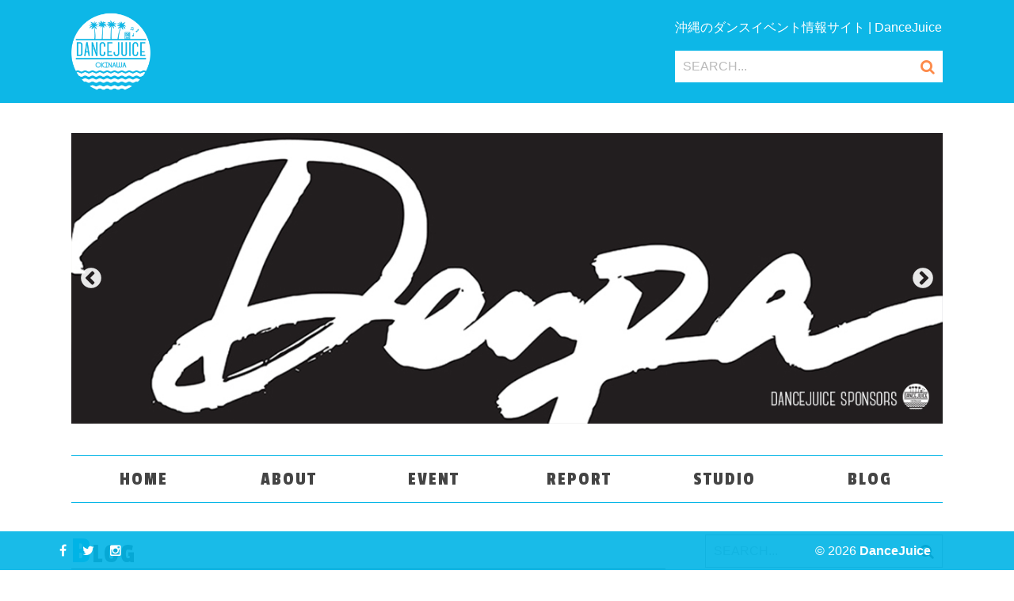

--- FILE ---
content_type: text/html; charset=UTF-8
request_url: https://dance-juice.okinawa/blog/post_1082/
body_size: 8243
content:
<!DOCTYPE html>
<html lang="ja">
<head prefix="og: http://ogp.me/ns# fb: http://ogp.me/ns/fb# article: http://ogp.me/ns/article#">
<meta charset="UTF-8" />
<meta http-equiv="X-UA-Compatible" content="IE=edge">
<meta name="viewport" content="width=device-width, initial-scale=1.0,user-scalable=no">
    <meta name="robots" content="index, follow" />
  <meta name="keywords" content=",沖縄,九州,那覇,ダンス,イベント,バトル,クラブ,ワークショップ,スタジオ,スクール,レポート,break,lock,hiphop,pop,house,event,battle,workshop,dancejuice">
  <meta name="description" content="">
    <title>HOMELAND OKINAWAさんのご紹介！【協賛】 | DanceJuice Okinawa | 沖縄県のダンス情報発信サイト</title>

<link rel="shortcut icon" href="/favicon.ico">
<link rel="apple-touch-icon" href="/apple-touch-icon.png">

<meta property='og:locale' content='ja_JP'>
<meta property='fb:app_id' content='1504916152884641'>
<meta property='og:site_name' content='DanceJuice Okinawa | 沖縄県のダンス情報発信サイト'>
<meta property="og:title" content="HOMELAND OKINAWAさんのご紹介！【協賛】">
<meta property="og:description" content="こんにちは！ 本日は協賛頂いているスタジオ HOMELAND OKINAWAのご紹介です！ 沖縄のダンサーでしたら 知らない人はいないと言う程超有名なダンススタジオ！ HOMELANDのオーナーはYU">
<meta property="og:url" content="https://dance-juice.okinawa/blog/post_1082/">
<meta property="og:type" content="article">
<meta property="article:publisher" content="https://www.facebook.com/DanceJuiceOKI">
<meta property="og:image" content="https://dance-juice.okinawa/images/2017/11/sc_homeland.jpg">
<meta name="twitter:card" content="summary_large_image">
<meta name="twitter:site" content="@DanceJuiceOKI">

<link rel="stylesheet" type="text/css" href="https://dance-juice.okinawa/wp-content/themes/dancejuice/css/reset.css" />
<link rel="stylesheet" type="text/css" href="https://dance-juice.okinawa/wp-content/themes/dancejuice/style.css?1602148049" />
<link rel="stylesheet" type="text/css" href="https://dance-juice.okinawa/wp-content/themes/dancejuice/css/slick.css" />
<link rel="stylesheet" type="text/css" href="https://dance-juice.okinawa/wp-content/themes/dancejuice/css/slick-theme.css" />
<link href="//maxcdn.bootstrapcdn.com/font-awesome/4.3.0/css/font-awesome.min.css" rel="stylesheet">
<link href="https://fonts.googleapis.com/css?family=Passion+One&amp;subset=latin-ext" rel="stylesheet">
<link rel='dns-prefetch' href='//www.google.com' />
<link rel='dns-prefetch' href='//s.w.org' />
<!-- This site uses the Google Analytics by ExactMetrics plugin v6.0.2 - Using Analytics tracking - https://www.exactmetrics.com/ -->
<script type="text/javascript" data-cfasync="false">
	var em_version         = '6.0.2';
	var em_track_user      = true;
	var em_no_track_reason = '';
	
	var disableStr = 'ga-disable-UA-106053168-1';

	/* Function to detect opted out users */
	function __gaTrackerIsOptedOut() {
		return document.cookie.indexOf(disableStr + '=true') > -1;
	}

	/* Disable tracking if the opt-out cookie exists. */
	if ( __gaTrackerIsOptedOut() ) {
		window[disableStr] = true;
	}

	/* Opt-out function */
	function __gaTrackerOptout() {
	  document.cookie = disableStr + '=true; expires=Thu, 31 Dec 2099 23:59:59 UTC; path=/';
	  window[disableStr] = true;
	}

	if ( 'undefined' === typeof gaOptout ) {
		function gaOptout() {
			__gaTrackerOptout();
		}
	}
	
	if ( em_track_user ) {
		(function(i,s,o,g,r,a,m){i['GoogleAnalyticsObject']=r;i[r]=i[r]||function(){
			(i[r].q=i[r].q||[]).push(arguments)},i[r].l=1*new Date();a=s.createElement(o),
			m=s.getElementsByTagName(o)[0];a.async=1;a.src=g;m.parentNode.insertBefore(a,m)
		})(window,document,'script','//www.google-analytics.com/analytics.js','__gaTracker');

window.ga = __gaTracker;		__gaTracker('create', 'UA-106053168-1', 'auto');
		__gaTracker('set', 'forceSSL', true);
		__gaTracker('send','pageview');
		__gaTracker( function() { window.ga = __gaTracker; } );
	} else {
		console.log( "" );
		(function() {
			/* https://developers.google.com/analytics/devguides/collection/analyticsjs/ */
			var noopfn = function() {
				return null;
			};
			var noopnullfn = function() {
				return null;
			};
			var Tracker = function() {
				return null;
			};
			var p = Tracker.prototype;
			p.get = noopfn;
			p.set = noopfn;
			p.send = noopfn;
			var __gaTracker = function() {
				var len = arguments.length;
				if ( len === 0 ) {
					return;
				}
				var f = arguments[len-1];
				if ( typeof f !== 'object' || f === null || typeof f.hitCallback !== 'function' ) {
					console.log( 'Not running function __gaTracker(' + arguments[0] + " ....) because you are not being tracked. " + em_no_track_reason );
					return;
				}
				try {
					f.hitCallback();
				} catch (ex) {

				}
			};
			__gaTracker.create = function() {
				return new Tracker();
			};
			__gaTracker.getByName = noopnullfn;
			__gaTracker.getAll = function() {
				return [];
			};
			__gaTracker.remove = noopfn;
			window['__gaTracker'] = __gaTracker;
			window.ga = __gaTracker;		})();
		}
</script>
<!-- / Google Analytics by ExactMetrics -->
<link rel='stylesheet' id='sb_instagram_styles-css'  href='https://dance-juice.okinawa/wp-content/plugins/instagram-feed/css/sb-instagram-2-2.min.css?ver=2.2' type='text/css' media='all' />
<link rel='stylesheet' id='wp-block-library-css'  href='https://dance-juice.okinawa/wp-includes/css/dist/block-library/style.min.css?ver=5.3.20' type='text/css' media='all' />
<link rel='stylesheet' id='contact-form-7-css'  href='https://dance-juice.okinawa/wp-content/plugins/contact-form-7/includes/css/styles.css?ver=5.1.6' type='text/css' media='all' />
<script type='text/javascript'>
/* <![CDATA[ */
var exactmetrics_frontend = {"js_events_tracking":"true","download_extensions":"zip,mp3,mpeg,pdf,docx,pptx,xlsx,rar","inbound_paths":"[{\"path\":\"\\\/go\\\/\",\"label\":\"affiliate\"},{\"path\":\"\\\/recommend\\\/\",\"label\":\"affiliate\"}]","home_url":"https:\/\/dance-juice.okinawa","hash_tracking":"false"};
/* ]]> */
</script>
<script type='text/javascript' src='https://dance-juice.okinawa/wp-content/plugins/google-analytics-dashboard-for-wp/assets/js/frontend.min.js?ver=6.0.2'></script>
<script type='text/javascript' src='https://dance-juice.okinawa/wp-includes/js/jquery/jquery.js?ver=1.12.4-wp'></script>
<script type='text/javascript' src='https://dance-juice.okinawa/wp-includes/js/jquery/jquery-migrate.min.js?ver=1.4.1'></script>
<link rel='https://api.w.org/' href='https://dance-juice.okinawa/wp-json/' />
<link rel="canonical" href="https://dance-juice.okinawa/blog/post_1082/" />
<link rel="alternate" type="application/json+oembed" href="https://dance-juice.okinawa/wp-json/oembed/1.0/embed?url=https%3A%2F%2Fdance-juice.okinawa%2Fblog%2Fpost_1082%2F" />
<link rel="alternate" type="text/xml+oembed" href="https://dance-juice.okinawa/wp-json/oembed/1.0/embed?url=https%3A%2F%2Fdance-juice.okinawa%2Fblog%2Fpost_1082%2F&#038;format=xml" />
<script type="text/javascript" src="https://dance-juice.okinawa/wp-content/plugins/realtime-calendar/dayChecker.js"></script>
<script type="text/javascript" src="https://dance-juice.okinawa/wp-content/plugins/realtime-calendar/util.js"></script>
<script type="text/javascript" src="https://dance-juice.okinawa/wp-content/themes/dancejuice/js/common.js?1566723001"></script>
<script type="text/javascript" src="https://dance-juice.okinawa/wp-content/themes/dancejuice/js/slick.min.js"></script>
<script type="text/javascript" src="https://dance-juice.okinawa/wp-content/themes/dancejuice/js/ytplayer.js"></script>
<script>
  jQuery(function($){
    $(window).load(function(){
      $('.loadingWrap').delay(900).fadeOut(800);
      $('.loadingImg').delay(600).fadeOut(300);
      $('.loadingTxt').delay(600).fadeOut(300);
    });
  });
</script>
<script>
  jQuery(function($) {
    $('.prlx').on('inview', function(event, isInView, visiblePartX, visiblePartY) {
      if(isInView){
        $(this).stop().addClass('view');
      }
      else{
        $(this).stop().removeClass('view');
      }
    });
  });
</script>
<script>
  (function(i,s,o,g,r,a,m){i['GoogleAnalyticsObject']=r;i[r]=i[r]||function(){
  (i[r].q=i[r].q||[]).push(arguments)},i[r].l=1*new Date();a=s.createElement(o),
  m=s.getElementsByTagName(o)[0];a.async=1;a.src=g;m.parentNode.insertBefore(a,m)
  })(window,document,'script','https://www.google-analytics.com/analytics.js','ga');
  ga('create', 'UA-106053168-1', 'auto');
  ga('send', 'pageview');
</script>
</head>

<body>
  <div class="loadingWrap">
    <div class="loadingImg">
      <p><img src="https://dance-juice.okinawa/wp-content/themes/dancejuice/img/loading.png"></p>
    </div>
    <div class="loadingTxt">
      <span>L</span>
      <span>O</span>
      <span>A</span>
      <span>D</span>
      <span>I</span>
      <span>N</span>
      <span>G</span>
    </div>
  </div>
  <div class="juice">
    <header class="imgHeader">
      <div>
      <a href="/"><img src="https://dance-juice.okinawa/wp-content/themes/dancejuice/img/nav_img.png" alt="DanceJuice Okinawa | 沖縄県のダンス情報発信サイト"></a>
        <div class="searchCont">
          <p>沖縄のダンスイベント情報サイト | DanceJuice</p>
          <div><form role="search" method="get" id="searchform" action="/" >
    <input type="text" value="" name="s" class="sText" placeholder="SEARCH..."/><input type="submit" class="sSubmit" value="&#xf002;" />
</form></div>
        </div>
      </div>
    </header>
    <header class="headerWrap">
      <div>
        <h1><a href="/"><img src="https://dance-juice.okinawa/wp-content/themes/dancejuice/img/nav_logo.png"></a></h1>
        <p class="spMenu fntA">MENU</p>
        <nav>
          <ul class="fntA"><li><a href="/">HOME</a></li>
<li><a href="https://dance-juice.okinawa/about/">ABOUT</a></li>
<li><a href="https://dance-juice.okinawa/events/">EVENT</a></li>
<li><a href="https://dance-juice.okinawa/reports/">REPORT</a></li>
<li><a href="https://dance-juice.okinawa/studios/">STUDIO</a></li>
<li><a href="https://dance-juice.okinawa/blog/">BLOG</a></li>
</ul>        </nav>
      </div>
    </header>

<main class="layer singleArea">
    <div class="content">
        <div class="slideArea">
  <ul class="mainSlide">
    <li><a href="/studio/lemonade-dance-studio/"><img src="https://dance-juice.okinawa/wp-content/themes/dancejuice/img/studio_lds.jpg" /></a></li>
    <li><a href="http://denpaeater.com/" target="_blank"><img src="https://dance-juice.okinawa/wp-content/themes/dancejuice/img/main_denpa.jpg" /></a></li>
    <!-- <li><a href="https://www.bwhouse.shop/" target="_blank"><img src="https://dance-juice.okinawa/wp-content/themes/dancejuice/img/main_bw.jpg" /></a></li> -->
    <li><a href="https://www.facebook.com/panama.and.taro/" target="_blank"><img src="https://dance-juice.okinawa/wp-content/themes/dancejuice/img/main_panama.jpg" /></a></li>
    <li><a href="/studio/galaxy/"><img src="https://dance-juice.okinawa/wp-content/themes/dancejuice/img/main_gala.jpg" /></a></li>
    <li><a href="/studio/whatsup/"><img src="https://dance-juice.okinawa/wp-content/themes/dancejuice/img/main_wup.jpg" /></a></li>
    <li><a href="/studio/log/"><img src="https://dance-juice.okinawa/wp-content/themes/dancejuice/img/main_log.jpg" /></a></li>
    <li><a href="/studio/flow/"><img src="https://dance-juice.okinawa/wp-content/themes/dancejuice/img/main_flow.jpg" /></a></li>
    <li><a href="/studio/beryl/"><img src="https://dance-juice.okinawa/wp-content/themes/dancejuice/img/main_beryl.jpg" /></a></li>
    <li><a href="/studio/upbeat/"><img src="https://dance-juice.okinawa/wp-content/themes/dancejuice/img/main_upb.jpg" /></a></li>
    <li><a href="/studio/homelandokinawa/"><img src="https://dance-juice.okinawa/wp-content/themes/dancejuice/img/main_home.jpg" /></a></li>
  </ul>
</div>
<div class="navArea">
  <ul class="fntA"><li><a href="/">HOME</a></li>
<li><a href="https://dance-juice.okinawa/about/">ABOUT</a></li>
<li><a href="https://dance-juice.okinawa/events/">EVENT</a></li>
<li><a href="https://dance-juice.okinawa/reports/">REPORT</a></li>
<li><a href="https://dance-juice.okinawa/studios/">STUDIO</a></li>
<li><a href="https://dance-juice.okinawa/blog/">BLOG</a></li>
</ul></div>        <div class="detail">
            <div class="detailLeft">
                <div class="hTxt">
                    <h2 class="fntA">blog</h2>
                </div>
                                <div id="article" class="post-1082 post type-post status-publish format-standard has-post-thumbnail hentry category-1">
                <h2>HOMELAND OKINAWAさんのご紹介！【協賛】</h2>

                <p>2017/11/12</p>
                <img src="https://dance-juice.okinawa/images/2017/11/sc_homeland.jpg">
                <p>こんにちは！<br />
本日は協賛頂いているスタジオ</p>
<p>HOMELAND OKINAWAのご紹介です！</p>
<p><img src="https://dance-juice.okinawa/images/2017/11/035968photo_top-1000x707.jpg" alt=""  /></p>
<p>沖縄のダンサーでしたら<br />
知らない人はいないと言う程超有名なダンススタジオ！</p>
<p>HOMELANDのオーナーはYUZURUさん！</p>
<p><img src="https://dance-juice.okinawa/images/2017/11/0359682_1photo_stuff-750x1000.jpg" alt=""  /></p>
<p>いつも挨拶すると笑顔で接してくれる凄く優しい人です！</p>
<p>もちろんダンスもスーパー実力派です！！<br />
9月に行われた県外・海外からもエントリーが集まるスーパーイベント、<br />
「GROOVE LINE 2017」で優勝したことが記憶に新しいですね！</p>
<p><img src="https://dance-juice.okinawa/images/2017/11/DJ-qkcFVwAAq-s7-1000x750.jpg" alt=""  /></p>
<p>そして、HOMELANDと言えば</p>
<p>・HOMELAND GRANPRIX<br />
・ダンスモンスターズ<br />
・コザミュージックタウン年末バトル</p>
<p>等、様々なHOMELANDイベントの仕掛人、のりとさん！</p>
<p><img src="https://dance-juice.okinawa/images/2017/11/1911293_607206739393972_1371346936_o-1000x663.jpg" alt=""  /></p>
<p>沖縄ダンス界のパパさん的存在でみんなからも愛されております！</p>
<p>どのイベントも沖縄の代表的な登竜門イベントとなっており<br />
ジャンル問わず沖縄中のダンサーから愛されてるイベントです！</p>
<p>そんな素敵なお二方様のこのスタジオHOMELAND OKINAWAは<br />
生徒さん達も個性的＆実力派揃い！</p>
<p>沖縄の様々なイベントで優勝を総なめしており、<br />
2016年に行われた all japan super kids dance contest 2016<br />
で見事準優勝という輝かしい成績を収めており、沖縄タイムスへも掲載されていました！</p>
<p><img src="https://dance-juice.okinawa/images/2017/11/1486053051739.jpg" alt=""  /></p>
<p><img src="https://dance-juice.okinawa/images/2017/11/PD2N2728-.jpg" alt=""  /></p>
<p>HOMELAND OKINAWAでは主に<br />
POPING<br />
HIPHOP<br />
GIRLS HIPHOP<br />
LOCK<br />
アクロバット<br />
等のジャンルがあり<br />
3歳から受けることが出来るBABYクラスから<br />
幼児体育クラス、ソロ専門のクラス等<br />
様々なクラスを受けることが出来ます！</p>
<p>ダンスも上手くてイベントで結果を残し続け、<br />
且つ、毎日元気いっぱいな生徒さんたちは僕らもいつも元気と刺激を貰っています！</p>
<p><img src="https://dance-juice.okinawa/images/2017/11/sp-094920400s1506126503.jpg" alt=""  /></p>
<p><img src="https://dance-juice.okinawa/images/2017/11/C02ax9rVQAIeirG-1000x749.jpg" alt=""  /></p>
<p><img src="https://dance-juice.okinawa/images/2017/11/DFfmKJBU0AADJSM-1000x750.jpg" alt=""  /></p>
<p><img src="https://dance-juice.okinawa/images/2017/11/C7NGcadV0AAXpiA-1000x750.jpg" alt=""  /></p>
<p><img src="https://dance-juice.okinawa/images/2017/11/Ct0wix_VIAAWJw8-1000x666.jpg" alt=""  /></p>
<p><img src="https://dance-juice.okinawa/images/2017/11/CrWom_GUsAAcPwn-750x1000.jpg" alt=""  /></p>
<p>そんなHOMELAND OKINAWAさんを是非チェック下さい＾＾</p>
<p>更に詳しい情報は以下からチェックできます！</p>
<p>ウェブサイト<br />
<a href="https://www.homelandokinawa.net/">https://www.homelandokinawa.net/</a></p>
<p>ブログ<br />
<a href="http://homeland.ti-da.net/">http://homeland.ti-da.net/</a></p>
<p>Facebook<br />
<a href="https://www.facebook.com/homelandokinawa/">https://www.facebook.com/homelandokinawa/</a></p>
<p>twitter<br />
<a href="https://twitter.com/HOMELANDOKINAWA">https://twitter.com/HOMELANDOKINAWA</a></p>
<p>instagram<br />
<a href="https://www.instagram.com/homeland_okinawa/?hl=ja">https://www.instagram.com/homeland_okinawa/?hl=ja</a></p>
<p>LINE@<br />
<a href="https://page.line.me/homelandokinawa">https://page.line.me/homelandokinawa</a></p>
<p>youtubeチャンネル<br />
<a href="https://www.youtube.com/channel/UCJHwbmy3E03ZiFZ4cI8agkA/featured">https://www.youtube.com/channel/UCJHwbmy3E03ZiFZ4cI8agkA/featured</a></p>
                </div>
                                                                <div class="shareCont">
                    <a class="twitter-share-button" href="https://twitter.com/intent/tweet" data-size="large">Tweet</a>
                    <iframe src="https://www.facebook.com/plugins/like.php?href=https://dance-juice.okinawa/blog/post_1082/&amp;width=161&amp;layout=button_count&amp;action=like&amp;size=large&amp;show_faces=false&amp;share=true&amp;height=46&amp;appId" width="180" height="30" style="border:none;overflow:hidden" scrolling="no" frameborder="0" allowTransparency="true"></iframe>
                </div>
                                <div class="authorCont">
                                    <p><img src="https://dance-juice.okinawa/wp-content/themes/dancejuice/img/author_covit_thumb.jpg"></p>
                  <dl>
                      <dt>こびっと</dt>
                      <dd><a href="/blog/post_author/covit">こびっとの記事一覧 →</a></dd>
                  </dl>
                                  </div>
                <div class="bnrCont">
                    <p><a href="/blog/post_author/yuya/"><img src="https://dance-juice.okinawa/wp-content/themes/dancejuice/img/author_yuya_bnr.jpg"></a></p>
                    <p><a href="/blog/post_author/tdyk/"><img src="https://dance-juice.okinawa/wp-content/themes/dancejuice/img/author_tdyk_bnr.jpg"></a></p>
                    <p><a href="/blog/post_author/covit/"><img src="https://dance-juice.okinawa/wp-content/themes/dancejuice/img/author_covit_bnr.jpg"></a></p>
                    <p><a href="/blog/post_author/hono/"><img src="https://dance-juice.okinawa/wp-content/themes/dancejuice/img/author_hono_bnr.jpg"></a></p>
                </div>
                                                            </div>
            <div class="detailRight">
            <div class="widget widget_search"><h2 class="widgettitle">SEARCH</h2>
<form role="search" method="get" id="searchform" action="/" >
    <input type="text" value="" name="s" class="sText" placeholder="SEARCH..."/><input type="submit" class="sSubmit" value="&#xf002;" />
</form></div><div class="widget widget_banner">    <p><a href="http://denpaeater.com/" target="_blank"><img src="https://dance-juice.okinawa/images/2017/09/bnr_denpa.jpg"></a></p>
    </div><div class="widget widget_banner">    <p><a href="http://www.bwhouse.shop/" target="_blank"><img src="https://dance-juice.okinawa/images/2017/09/bnr_img03.jpg"></a></p>
    </div><div class="widget widget_banner">    <p><a href="http://et-stage.net/" target="_blank"><img src="https://dance-juice.okinawa/images/2017/09/slide_03.jpg"></a></p>
    </div><div class="widget widget_banner">    <p><a href="/blog/"><img src="https://dance-juice.okinawa/images/2017/09/slide_02.jpg"></a></p>
    </div><div class="widget_text widget widget_custom_html"><h2 class="widgettitle">Twitter</h2>
<div class="textwidget custom-html-widget"><a class="twitter-timeline" data-width="500" data-height="500" data-theme="light" href="https://twitter.com/DanceJuiceOKI">Tweets by DanceJuiceOKI</a>
<script async src="//platform.twitter.com/widgets.js" charset="utf-8"></script></div></div><div class="widget_text widget widget_custom_html"><h2 class="widgettitle">Facebook</h2>
<div class="textwidget custom-html-widget"><div class="fb-page" data-href="https://www.facebook.com/DanceJuiceOKI/" data-tabs="timeline" data-width="500" data-height="500" data-small-header="false" data-adapt-container-width="true" data-hide-cover="false" data-show-facepile="true"><blockquote cite="https://www.facebook.com/DanceJuiceOKI/" class="fb-xfbml-parse-ignore"><a href="https://www.facebook.com/DanceJuiceOKI/">DanceJuice-Okinawa</a></blockquote></div></div></div>            </div>
        </div>
    </div>
</main>

    <footer>
        <div class="totop"><a href="#"><i class="fa fa-arrow-up"></i></a></div>
        <div class="footerWrap">
            <p class="copy">&copy; 2026 <a href="/">DanceJuice</a></p>
            <ul>
                <li><a href="https://www.facebook.com/DanceJuiceOKI" target="_blank"><i class="fa fa-facebook" aria-hidden="true"></i></a></li>
                <li><a href="https://twitter.com/DanceJuiceOKI" target="_blank"><i class="fa fa-twitter" aria-hidden="true"></i></a></li>
                <li><a href="https://www.instagram.com/DanceJuiceOKI" target="_blank"><i class="fa fa-instagram" aria-hidden="true"></i></a></li>
            </ul>
        </div>
    </footer>
  </div>

  <div id="fb-root"></div>
  <script>
      (function(d, s, id) {
          var js, fjs = d.getElementsByTagName(s)[0];
          if (d.getElementById(id)) return;
          js = d.createElement(s); js.id = id;
          js.src = "//connect.facebook.net/ja_JP/sdk.js#xfbml=1&version=v2.10";
          fjs.parentNode.insertBefore(js, fjs);
      }(document, 'script', 'facebook-jssdk'));
  </script>
  <script>
  jQuery(function ($) {
      var windowWidth = $(window).width();
      var htmlStr = $('#pageplugin').html();
      var timer = null;
      $(window).on('resize',function() {
          var resizedWidth = $(window).width();
          if(windowWidth != resizedWidth && resizedWidth < 500) {
              clearTimeout(timer);
              timer = setTimeout(function() {
                  $('#pageplugin').html(htmlStr);
                  window.FB.XFBML.parse();
  　　　　　　　　　　　//window.FB.XFBML.parse()で再レンダリングします。
                  var windowWidth = $(window).width();
              }, 500);
          }
      });
  });
  </script>
  <script>
    jQuery(function($){
        $('.mainSlide').slick({
            autoplay: true,
		        autoplaySpeed: 3000,
            dots: false
        });
    });
  </script>
  <script>
    jQuery(function($){
        $('.infoSlide').slick({
            autoplay: true,
		    autoplaySpeed: 6000,
            slidesToShow: 3,
            responsive: [
		    {
                breakpoint: 750,
                settings: {
                centerMode: true,
                centerPadding: '10%',
                slidesToShow: 1,
                dots: true
                }
            }
            ]
        });
    });
  </script>

<script type="text/javascript">
setWeekColor();
setCurrentDate();
setWeekendAndHoliday('$current_year', '$current_month');
</script>
<!-- Instagram Feed JS -->
<script type="text/javascript">
var sbiajaxurl = "https://dance-juice.okinawa/wp-admin/admin-ajax.php";
</script>
<script type='text/javascript'>
/* <![CDATA[ */
var wpcf7 = {"apiSettings":{"root":"https:\/\/dance-juice.okinawa\/wp-json\/contact-form-7\/v1","namespace":"contact-form-7\/v1"}};
/* ]]> */
</script>
<script type='text/javascript' src='https://dance-juice.okinawa/wp-content/plugins/contact-form-7/includes/js/scripts.js?ver=5.1.6'></script>
<script type='text/javascript' src='https://www.google.com/recaptcha/api.js?render=6LcSC9UZAAAAAHDQhM-C5ZB7tTRozAhi_ojtgevq&#038;ver=3.0'></script>
<script type='text/javascript' src='https://dance-juice.okinawa/wp-includes/js/wp-embed.min.js?ver=5.3.20'></script>
<script type="text/javascript">
( function( grecaptcha, sitekey, actions ) {

	var wpcf7recaptcha = {

		execute: function( action ) {
			grecaptcha.execute(
				sitekey,
				{ action: action }
			).then( function( token ) {
				var forms = document.getElementsByTagName( 'form' );

				for ( var i = 0; i < forms.length; i++ ) {
					var fields = forms[ i ].getElementsByTagName( 'input' );

					for ( var j = 0; j < fields.length; j++ ) {
						var field = fields[ j ];

						if ( 'g-recaptcha-response' === field.getAttribute( 'name' ) ) {
							field.setAttribute( 'value', token );
							break;
						}
					}
				}
			} );
		},

		executeOnHomepage: function() {
			wpcf7recaptcha.execute( actions[ 'homepage' ] );
		},

		executeOnContactform: function() {
			wpcf7recaptcha.execute( actions[ 'contactform' ] );
		},

	};

	grecaptcha.ready(
		wpcf7recaptcha.executeOnHomepage
	);

	document.addEventListener( 'change',
		wpcf7recaptcha.executeOnContactform, false
	);

	document.addEventListener( 'wpcf7submit',
		wpcf7recaptcha.executeOnHomepage, false
	);

} )(
	grecaptcha,
	'6LcSC9UZAAAAAHDQhM-C5ZB7tTRozAhi_ojtgevq',
	{"homepage":"homepage","contactform":"contactform"}
);
</script>
</body>
</html>


--- FILE ---
content_type: text/html; charset=utf-8
request_url: https://www.google.com/recaptcha/api2/anchor?ar=1&k=6LcSC9UZAAAAAHDQhM-C5ZB7tTRozAhi_ojtgevq&co=aHR0cHM6Ly9kYW5jZS1qdWljZS5va2luYXdhOjQ0Mw..&hl=en&v=PoyoqOPhxBO7pBk68S4YbpHZ&size=invisible&anchor-ms=20000&execute-ms=30000&cb=qmrn5a8zlhj8
body_size: 48875
content:
<!DOCTYPE HTML><html dir="ltr" lang="en"><head><meta http-equiv="Content-Type" content="text/html; charset=UTF-8">
<meta http-equiv="X-UA-Compatible" content="IE=edge">
<title>reCAPTCHA</title>
<style type="text/css">
/* cyrillic-ext */
@font-face {
  font-family: 'Roboto';
  font-style: normal;
  font-weight: 400;
  font-stretch: 100%;
  src: url(//fonts.gstatic.com/s/roboto/v48/KFO7CnqEu92Fr1ME7kSn66aGLdTylUAMa3GUBHMdazTgWw.woff2) format('woff2');
  unicode-range: U+0460-052F, U+1C80-1C8A, U+20B4, U+2DE0-2DFF, U+A640-A69F, U+FE2E-FE2F;
}
/* cyrillic */
@font-face {
  font-family: 'Roboto';
  font-style: normal;
  font-weight: 400;
  font-stretch: 100%;
  src: url(//fonts.gstatic.com/s/roboto/v48/KFO7CnqEu92Fr1ME7kSn66aGLdTylUAMa3iUBHMdazTgWw.woff2) format('woff2');
  unicode-range: U+0301, U+0400-045F, U+0490-0491, U+04B0-04B1, U+2116;
}
/* greek-ext */
@font-face {
  font-family: 'Roboto';
  font-style: normal;
  font-weight: 400;
  font-stretch: 100%;
  src: url(//fonts.gstatic.com/s/roboto/v48/KFO7CnqEu92Fr1ME7kSn66aGLdTylUAMa3CUBHMdazTgWw.woff2) format('woff2');
  unicode-range: U+1F00-1FFF;
}
/* greek */
@font-face {
  font-family: 'Roboto';
  font-style: normal;
  font-weight: 400;
  font-stretch: 100%;
  src: url(//fonts.gstatic.com/s/roboto/v48/KFO7CnqEu92Fr1ME7kSn66aGLdTylUAMa3-UBHMdazTgWw.woff2) format('woff2');
  unicode-range: U+0370-0377, U+037A-037F, U+0384-038A, U+038C, U+038E-03A1, U+03A3-03FF;
}
/* math */
@font-face {
  font-family: 'Roboto';
  font-style: normal;
  font-weight: 400;
  font-stretch: 100%;
  src: url(//fonts.gstatic.com/s/roboto/v48/KFO7CnqEu92Fr1ME7kSn66aGLdTylUAMawCUBHMdazTgWw.woff2) format('woff2');
  unicode-range: U+0302-0303, U+0305, U+0307-0308, U+0310, U+0312, U+0315, U+031A, U+0326-0327, U+032C, U+032F-0330, U+0332-0333, U+0338, U+033A, U+0346, U+034D, U+0391-03A1, U+03A3-03A9, U+03B1-03C9, U+03D1, U+03D5-03D6, U+03F0-03F1, U+03F4-03F5, U+2016-2017, U+2034-2038, U+203C, U+2040, U+2043, U+2047, U+2050, U+2057, U+205F, U+2070-2071, U+2074-208E, U+2090-209C, U+20D0-20DC, U+20E1, U+20E5-20EF, U+2100-2112, U+2114-2115, U+2117-2121, U+2123-214F, U+2190, U+2192, U+2194-21AE, U+21B0-21E5, U+21F1-21F2, U+21F4-2211, U+2213-2214, U+2216-22FF, U+2308-230B, U+2310, U+2319, U+231C-2321, U+2336-237A, U+237C, U+2395, U+239B-23B7, U+23D0, U+23DC-23E1, U+2474-2475, U+25AF, U+25B3, U+25B7, U+25BD, U+25C1, U+25CA, U+25CC, U+25FB, U+266D-266F, U+27C0-27FF, U+2900-2AFF, U+2B0E-2B11, U+2B30-2B4C, U+2BFE, U+3030, U+FF5B, U+FF5D, U+1D400-1D7FF, U+1EE00-1EEFF;
}
/* symbols */
@font-face {
  font-family: 'Roboto';
  font-style: normal;
  font-weight: 400;
  font-stretch: 100%;
  src: url(//fonts.gstatic.com/s/roboto/v48/KFO7CnqEu92Fr1ME7kSn66aGLdTylUAMaxKUBHMdazTgWw.woff2) format('woff2');
  unicode-range: U+0001-000C, U+000E-001F, U+007F-009F, U+20DD-20E0, U+20E2-20E4, U+2150-218F, U+2190, U+2192, U+2194-2199, U+21AF, U+21E6-21F0, U+21F3, U+2218-2219, U+2299, U+22C4-22C6, U+2300-243F, U+2440-244A, U+2460-24FF, U+25A0-27BF, U+2800-28FF, U+2921-2922, U+2981, U+29BF, U+29EB, U+2B00-2BFF, U+4DC0-4DFF, U+FFF9-FFFB, U+10140-1018E, U+10190-1019C, U+101A0, U+101D0-101FD, U+102E0-102FB, U+10E60-10E7E, U+1D2C0-1D2D3, U+1D2E0-1D37F, U+1F000-1F0FF, U+1F100-1F1AD, U+1F1E6-1F1FF, U+1F30D-1F30F, U+1F315, U+1F31C, U+1F31E, U+1F320-1F32C, U+1F336, U+1F378, U+1F37D, U+1F382, U+1F393-1F39F, U+1F3A7-1F3A8, U+1F3AC-1F3AF, U+1F3C2, U+1F3C4-1F3C6, U+1F3CA-1F3CE, U+1F3D4-1F3E0, U+1F3ED, U+1F3F1-1F3F3, U+1F3F5-1F3F7, U+1F408, U+1F415, U+1F41F, U+1F426, U+1F43F, U+1F441-1F442, U+1F444, U+1F446-1F449, U+1F44C-1F44E, U+1F453, U+1F46A, U+1F47D, U+1F4A3, U+1F4B0, U+1F4B3, U+1F4B9, U+1F4BB, U+1F4BF, U+1F4C8-1F4CB, U+1F4D6, U+1F4DA, U+1F4DF, U+1F4E3-1F4E6, U+1F4EA-1F4ED, U+1F4F7, U+1F4F9-1F4FB, U+1F4FD-1F4FE, U+1F503, U+1F507-1F50B, U+1F50D, U+1F512-1F513, U+1F53E-1F54A, U+1F54F-1F5FA, U+1F610, U+1F650-1F67F, U+1F687, U+1F68D, U+1F691, U+1F694, U+1F698, U+1F6AD, U+1F6B2, U+1F6B9-1F6BA, U+1F6BC, U+1F6C6-1F6CF, U+1F6D3-1F6D7, U+1F6E0-1F6EA, U+1F6F0-1F6F3, U+1F6F7-1F6FC, U+1F700-1F7FF, U+1F800-1F80B, U+1F810-1F847, U+1F850-1F859, U+1F860-1F887, U+1F890-1F8AD, U+1F8B0-1F8BB, U+1F8C0-1F8C1, U+1F900-1F90B, U+1F93B, U+1F946, U+1F984, U+1F996, U+1F9E9, U+1FA00-1FA6F, U+1FA70-1FA7C, U+1FA80-1FA89, U+1FA8F-1FAC6, U+1FACE-1FADC, U+1FADF-1FAE9, U+1FAF0-1FAF8, U+1FB00-1FBFF;
}
/* vietnamese */
@font-face {
  font-family: 'Roboto';
  font-style: normal;
  font-weight: 400;
  font-stretch: 100%;
  src: url(//fonts.gstatic.com/s/roboto/v48/KFO7CnqEu92Fr1ME7kSn66aGLdTylUAMa3OUBHMdazTgWw.woff2) format('woff2');
  unicode-range: U+0102-0103, U+0110-0111, U+0128-0129, U+0168-0169, U+01A0-01A1, U+01AF-01B0, U+0300-0301, U+0303-0304, U+0308-0309, U+0323, U+0329, U+1EA0-1EF9, U+20AB;
}
/* latin-ext */
@font-face {
  font-family: 'Roboto';
  font-style: normal;
  font-weight: 400;
  font-stretch: 100%;
  src: url(//fonts.gstatic.com/s/roboto/v48/KFO7CnqEu92Fr1ME7kSn66aGLdTylUAMa3KUBHMdazTgWw.woff2) format('woff2');
  unicode-range: U+0100-02BA, U+02BD-02C5, U+02C7-02CC, U+02CE-02D7, U+02DD-02FF, U+0304, U+0308, U+0329, U+1D00-1DBF, U+1E00-1E9F, U+1EF2-1EFF, U+2020, U+20A0-20AB, U+20AD-20C0, U+2113, U+2C60-2C7F, U+A720-A7FF;
}
/* latin */
@font-face {
  font-family: 'Roboto';
  font-style: normal;
  font-weight: 400;
  font-stretch: 100%;
  src: url(//fonts.gstatic.com/s/roboto/v48/KFO7CnqEu92Fr1ME7kSn66aGLdTylUAMa3yUBHMdazQ.woff2) format('woff2');
  unicode-range: U+0000-00FF, U+0131, U+0152-0153, U+02BB-02BC, U+02C6, U+02DA, U+02DC, U+0304, U+0308, U+0329, U+2000-206F, U+20AC, U+2122, U+2191, U+2193, U+2212, U+2215, U+FEFF, U+FFFD;
}
/* cyrillic-ext */
@font-face {
  font-family: 'Roboto';
  font-style: normal;
  font-weight: 500;
  font-stretch: 100%;
  src: url(//fonts.gstatic.com/s/roboto/v48/KFO7CnqEu92Fr1ME7kSn66aGLdTylUAMa3GUBHMdazTgWw.woff2) format('woff2');
  unicode-range: U+0460-052F, U+1C80-1C8A, U+20B4, U+2DE0-2DFF, U+A640-A69F, U+FE2E-FE2F;
}
/* cyrillic */
@font-face {
  font-family: 'Roboto';
  font-style: normal;
  font-weight: 500;
  font-stretch: 100%;
  src: url(//fonts.gstatic.com/s/roboto/v48/KFO7CnqEu92Fr1ME7kSn66aGLdTylUAMa3iUBHMdazTgWw.woff2) format('woff2');
  unicode-range: U+0301, U+0400-045F, U+0490-0491, U+04B0-04B1, U+2116;
}
/* greek-ext */
@font-face {
  font-family: 'Roboto';
  font-style: normal;
  font-weight: 500;
  font-stretch: 100%;
  src: url(//fonts.gstatic.com/s/roboto/v48/KFO7CnqEu92Fr1ME7kSn66aGLdTylUAMa3CUBHMdazTgWw.woff2) format('woff2');
  unicode-range: U+1F00-1FFF;
}
/* greek */
@font-face {
  font-family: 'Roboto';
  font-style: normal;
  font-weight: 500;
  font-stretch: 100%;
  src: url(//fonts.gstatic.com/s/roboto/v48/KFO7CnqEu92Fr1ME7kSn66aGLdTylUAMa3-UBHMdazTgWw.woff2) format('woff2');
  unicode-range: U+0370-0377, U+037A-037F, U+0384-038A, U+038C, U+038E-03A1, U+03A3-03FF;
}
/* math */
@font-face {
  font-family: 'Roboto';
  font-style: normal;
  font-weight: 500;
  font-stretch: 100%;
  src: url(//fonts.gstatic.com/s/roboto/v48/KFO7CnqEu92Fr1ME7kSn66aGLdTylUAMawCUBHMdazTgWw.woff2) format('woff2');
  unicode-range: U+0302-0303, U+0305, U+0307-0308, U+0310, U+0312, U+0315, U+031A, U+0326-0327, U+032C, U+032F-0330, U+0332-0333, U+0338, U+033A, U+0346, U+034D, U+0391-03A1, U+03A3-03A9, U+03B1-03C9, U+03D1, U+03D5-03D6, U+03F0-03F1, U+03F4-03F5, U+2016-2017, U+2034-2038, U+203C, U+2040, U+2043, U+2047, U+2050, U+2057, U+205F, U+2070-2071, U+2074-208E, U+2090-209C, U+20D0-20DC, U+20E1, U+20E5-20EF, U+2100-2112, U+2114-2115, U+2117-2121, U+2123-214F, U+2190, U+2192, U+2194-21AE, U+21B0-21E5, U+21F1-21F2, U+21F4-2211, U+2213-2214, U+2216-22FF, U+2308-230B, U+2310, U+2319, U+231C-2321, U+2336-237A, U+237C, U+2395, U+239B-23B7, U+23D0, U+23DC-23E1, U+2474-2475, U+25AF, U+25B3, U+25B7, U+25BD, U+25C1, U+25CA, U+25CC, U+25FB, U+266D-266F, U+27C0-27FF, U+2900-2AFF, U+2B0E-2B11, U+2B30-2B4C, U+2BFE, U+3030, U+FF5B, U+FF5D, U+1D400-1D7FF, U+1EE00-1EEFF;
}
/* symbols */
@font-face {
  font-family: 'Roboto';
  font-style: normal;
  font-weight: 500;
  font-stretch: 100%;
  src: url(//fonts.gstatic.com/s/roboto/v48/KFO7CnqEu92Fr1ME7kSn66aGLdTylUAMaxKUBHMdazTgWw.woff2) format('woff2');
  unicode-range: U+0001-000C, U+000E-001F, U+007F-009F, U+20DD-20E0, U+20E2-20E4, U+2150-218F, U+2190, U+2192, U+2194-2199, U+21AF, U+21E6-21F0, U+21F3, U+2218-2219, U+2299, U+22C4-22C6, U+2300-243F, U+2440-244A, U+2460-24FF, U+25A0-27BF, U+2800-28FF, U+2921-2922, U+2981, U+29BF, U+29EB, U+2B00-2BFF, U+4DC0-4DFF, U+FFF9-FFFB, U+10140-1018E, U+10190-1019C, U+101A0, U+101D0-101FD, U+102E0-102FB, U+10E60-10E7E, U+1D2C0-1D2D3, U+1D2E0-1D37F, U+1F000-1F0FF, U+1F100-1F1AD, U+1F1E6-1F1FF, U+1F30D-1F30F, U+1F315, U+1F31C, U+1F31E, U+1F320-1F32C, U+1F336, U+1F378, U+1F37D, U+1F382, U+1F393-1F39F, U+1F3A7-1F3A8, U+1F3AC-1F3AF, U+1F3C2, U+1F3C4-1F3C6, U+1F3CA-1F3CE, U+1F3D4-1F3E0, U+1F3ED, U+1F3F1-1F3F3, U+1F3F5-1F3F7, U+1F408, U+1F415, U+1F41F, U+1F426, U+1F43F, U+1F441-1F442, U+1F444, U+1F446-1F449, U+1F44C-1F44E, U+1F453, U+1F46A, U+1F47D, U+1F4A3, U+1F4B0, U+1F4B3, U+1F4B9, U+1F4BB, U+1F4BF, U+1F4C8-1F4CB, U+1F4D6, U+1F4DA, U+1F4DF, U+1F4E3-1F4E6, U+1F4EA-1F4ED, U+1F4F7, U+1F4F9-1F4FB, U+1F4FD-1F4FE, U+1F503, U+1F507-1F50B, U+1F50D, U+1F512-1F513, U+1F53E-1F54A, U+1F54F-1F5FA, U+1F610, U+1F650-1F67F, U+1F687, U+1F68D, U+1F691, U+1F694, U+1F698, U+1F6AD, U+1F6B2, U+1F6B9-1F6BA, U+1F6BC, U+1F6C6-1F6CF, U+1F6D3-1F6D7, U+1F6E0-1F6EA, U+1F6F0-1F6F3, U+1F6F7-1F6FC, U+1F700-1F7FF, U+1F800-1F80B, U+1F810-1F847, U+1F850-1F859, U+1F860-1F887, U+1F890-1F8AD, U+1F8B0-1F8BB, U+1F8C0-1F8C1, U+1F900-1F90B, U+1F93B, U+1F946, U+1F984, U+1F996, U+1F9E9, U+1FA00-1FA6F, U+1FA70-1FA7C, U+1FA80-1FA89, U+1FA8F-1FAC6, U+1FACE-1FADC, U+1FADF-1FAE9, U+1FAF0-1FAF8, U+1FB00-1FBFF;
}
/* vietnamese */
@font-face {
  font-family: 'Roboto';
  font-style: normal;
  font-weight: 500;
  font-stretch: 100%;
  src: url(//fonts.gstatic.com/s/roboto/v48/KFO7CnqEu92Fr1ME7kSn66aGLdTylUAMa3OUBHMdazTgWw.woff2) format('woff2');
  unicode-range: U+0102-0103, U+0110-0111, U+0128-0129, U+0168-0169, U+01A0-01A1, U+01AF-01B0, U+0300-0301, U+0303-0304, U+0308-0309, U+0323, U+0329, U+1EA0-1EF9, U+20AB;
}
/* latin-ext */
@font-face {
  font-family: 'Roboto';
  font-style: normal;
  font-weight: 500;
  font-stretch: 100%;
  src: url(//fonts.gstatic.com/s/roboto/v48/KFO7CnqEu92Fr1ME7kSn66aGLdTylUAMa3KUBHMdazTgWw.woff2) format('woff2');
  unicode-range: U+0100-02BA, U+02BD-02C5, U+02C7-02CC, U+02CE-02D7, U+02DD-02FF, U+0304, U+0308, U+0329, U+1D00-1DBF, U+1E00-1E9F, U+1EF2-1EFF, U+2020, U+20A0-20AB, U+20AD-20C0, U+2113, U+2C60-2C7F, U+A720-A7FF;
}
/* latin */
@font-face {
  font-family: 'Roboto';
  font-style: normal;
  font-weight: 500;
  font-stretch: 100%;
  src: url(//fonts.gstatic.com/s/roboto/v48/KFO7CnqEu92Fr1ME7kSn66aGLdTylUAMa3yUBHMdazQ.woff2) format('woff2');
  unicode-range: U+0000-00FF, U+0131, U+0152-0153, U+02BB-02BC, U+02C6, U+02DA, U+02DC, U+0304, U+0308, U+0329, U+2000-206F, U+20AC, U+2122, U+2191, U+2193, U+2212, U+2215, U+FEFF, U+FFFD;
}
/* cyrillic-ext */
@font-face {
  font-family: 'Roboto';
  font-style: normal;
  font-weight: 900;
  font-stretch: 100%;
  src: url(//fonts.gstatic.com/s/roboto/v48/KFO7CnqEu92Fr1ME7kSn66aGLdTylUAMa3GUBHMdazTgWw.woff2) format('woff2');
  unicode-range: U+0460-052F, U+1C80-1C8A, U+20B4, U+2DE0-2DFF, U+A640-A69F, U+FE2E-FE2F;
}
/* cyrillic */
@font-face {
  font-family: 'Roboto';
  font-style: normal;
  font-weight: 900;
  font-stretch: 100%;
  src: url(//fonts.gstatic.com/s/roboto/v48/KFO7CnqEu92Fr1ME7kSn66aGLdTylUAMa3iUBHMdazTgWw.woff2) format('woff2');
  unicode-range: U+0301, U+0400-045F, U+0490-0491, U+04B0-04B1, U+2116;
}
/* greek-ext */
@font-face {
  font-family: 'Roboto';
  font-style: normal;
  font-weight: 900;
  font-stretch: 100%;
  src: url(//fonts.gstatic.com/s/roboto/v48/KFO7CnqEu92Fr1ME7kSn66aGLdTylUAMa3CUBHMdazTgWw.woff2) format('woff2');
  unicode-range: U+1F00-1FFF;
}
/* greek */
@font-face {
  font-family: 'Roboto';
  font-style: normal;
  font-weight: 900;
  font-stretch: 100%;
  src: url(//fonts.gstatic.com/s/roboto/v48/KFO7CnqEu92Fr1ME7kSn66aGLdTylUAMa3-UBHMdazTgWw.woff2) format('woff2');
  unicode-range: U+0370-0377, U+037A-037F, U+0384-038A, U+038C, U+038E-03A1, U+03A3-03FF;
}
/* math */
@font-face {
  font-family: 'Roboto';
  font-style: normal;
  font-weight: 900;
  font-stretch: 100%;
  src: url(//fonts.gstatic.com/s/roboto/v48/KFO7CnqEu92Fr1ME7kSn66aGLdTylUAMawCUBHMdazTgWw.woff2) format('woff2');
  unicode-range: U+0302-0303, U+0305, U+0307-0308, U+0310, U+0312, U+0315, U+031A, U+0326-0327, U+032C, U+032F-0330, U+0332-0333, U+0338, U+033A, U+0346, U+034D, U+0391-03A1, U+03A3-03A9, U+03B1-03C9, U+03D1, U+03D5-03D6, U+03F0-03F1, U+03F4-03F5, U+2016-2017, U+2034-2038, U+203C, U+2040, U+2043, U+2047, U+2050, U+2057, U+205F, U+2070-2071, U+2074-208E, U+2090-209C, U+20D0-20DC, U+20E1, U+20E5-20EF, U+2100-2112, U+2114-2115, U+2117-2121, U+2123-214F, U+2190, U+2192, U+2194-21AE, U+21B0-21E5, U+21F1-21F2, U+21F4-2211, U+2213-2214, U+2216-22FF, U+2308-230B, U+2310, U+2319, U+231C-2321, U+2336-237A, U+237C, U+2395, U+239B-23B7, U+23D0, U+23DC-23E1, U+2474-2475, U+25AF, U+25B3, U+25B7, U+25BD, U+25C1, U+25CA, U+25CC, U+25FB, U+266D-266F, U+27C0-27FF, U+2900-2AFF, U+2B0E-2B11, U+2B30-2B4C, U+2BFE, U+3030, U+FF5B, U+FF5D, U+1D400-1D7FF, U+1EE00-1EEFF;
}
/* symbols */
@font-face {
  font-family: 'Roboto';
  font-style: normal;
  font-weight: 900;
  font-stretch: 100%;
  src: url(//fonts.gstatic.com/s/roboto/v48/KFO7CnqEu92Fr1ME7kSn66aGLdTylUAMaxKUBHMdazTgWw.woff2) format('woff2');
  unicode-range: U+0001-000C, U+000E-001F, U+007F-009F, U+20DD-20E0, U+20E2-20E4, U+2150-218F, U+2190, U+2192, U+2194-2199, U+21AF, U+21E6-21F0, U+21F3, U+2218-2219, U+2299, U+22C4-22C6, U+2300-243F, U+2440-244A, U+2460-24FF, U+25A0-27BF, U+2800-28FF, U+2921-2922, U+2981, U+29BF, U+29EB, U+2B00-2BFF, U+4DC0-4DFF, U+FFF9-FFFB, U+10140-1018E, U+10190-1019C, U+101A0, U+101D0-101FD, U+102E0-102FB, U+10E60-10E7E, U+1D2C0-1D2D3, U+1D2E0-1D37F, U+1F000-1F0FF, U+1F100-1F1AD, U+1F1E6-1F1FF, U+1F30D-1F30F, U+1F315, U+1F31C, U+1F31E, U+1F320-1F32C, U+1F336, U+1F378, U+1F37D, U+1F382, U+1F393-1F39F, U+1F3A7-1F3A8, U+1F3AC-1F3AF, U+1F3C2, U+1F3C4-1F3C6, U+1F3CA-1F3CE, U+1F3D4-1F3E0, U+1F3ED, U+1F3F1-1F3F3, U+1F3F5-1F3F7, U+1F408, U+1F415, U+1F41F, U+1F426, U+1F43F, U+1F441-1F442, U+1F444, U+1F446-1F449, U+1F44C-1F44E, U+1F453, U+1F46A, U+1F47D, U+1F4A3, U+1F4B0, U+1F4B3, U+1F4B9, U+1F4BB, U+1F4BF, U+1F4C8-1F4CB, U+1F4D6, U+1F4DA, U+1F4DF, U+1F4E3-1F4E6, U+1F4EA-1F4ED, U+1F4F7, U+1F4F9-1F4FB, U+1F4FD-1F4FE, U+1F503, U+1F507-1F50B, U+1F50D, U+1F512-1F513, U+1F53E-1F54A, U+1F54F-1F5FA, U+1F610, U+1F650-1F67F, U+1F687, U+1F68D, U+1F691, U+1F694, U+1F698, U+1F6AD, U+1F6B2, U+1F6B9-1F6BA, U+1F6BC, U+1F6C6-1F6CF, U+1F6D3-1F6D7, U+1F6E0-1F6EA, U+1F6F0-1F6F3, U+1F6F7-1F6FC, U+1F700-1F7FF, U+1F800-1F80B, U+1F810-1F847, U+1F850-1F859, U+1F860-1F887, U+1F890-1F8AD, U+1F8B0-1F8BB, U+1F8C0-1F8C1, U+1F900-1F90B, U+1F93B, U+1F946, U+1F984, U+1F996, U+1F9E9, U+1FA00-1FA6F, U+1FA70-1FA7C, U+1FA80-1FA89, U+1FA8F-1FAC6, U+1FACE-1FADC, U+1FADF-1FAE9, U+1FAF0-1FAF8, U+1FB00-1FBFF;
}
/* vietnamese */
@font-face {
  font-family: 'Roboto';
  font-style: normal;
  font-weight: 900;
  font-stretch: 100%;
  src: url(//fonts.gstatic.com/s/roboto/v48/KFO7CnqEu92Fr1ME7kSn66aGLdTylUAMa3OUBHMdazTgWw.woff2) format('woff2');
  unicode-range: U+0102-0103, U+0110-0111, U+0128-0129, U+0168-0169, U+01A0-01A1, U+01AF-01B0, U+0300-0301, U+0303-0304, U+0308-0309, U+0323, U+0329, U+1EA0-1EF9, U+20AB;
}
/* latin-ext */
@font-face {
  font-family: 'Roboto';
  font-style: normal;
  font-weight: 900;
  font-stretch: 100%;
  src: url(//fonts.gstatic.com/s/roboto/v48/KFO7CnqEu92Fr1ME7kSn66aGLdTylUAMa3KUBHMdazTgWw.woff2) format('woff2');
  unicode-range: U+0100-02BA, U+02BD-02C5, U+02C7-02CC, U+02CE-02D7, U+02DD-02FF, U+0304, U+0308, U+0329, U+1D00-1DBF, U+1E00-1E9F, U+1EF2-1EFF, U+2020, U+20A0-20AB, U+20AD-20C0, U+2113, U+2C60-2C7F, U+A720-A7FF;
}
/* latin */
@font-face {
  font-family: 'Roboto';
  font-style: normal;
  font-weight: 900;
  font-stretch: 100%;
  src: url(//fonts.gstatic.com/s/roboto/v48/KFO7CnqEu92Fr1ME7kSn66aGLdTylUAMa3yUBHMdazQ.woff2) format('woff2');
  unicode-range: U+0000-00FF, U+0131, U+0152-0153, U+02BB-02BC, U+02C6, U+02DA, U+02DC, U+0304, U+0308, U+0329, U+2000-206F, U+20AC, U+2122, U+2191, U+2193, U+2212, U+2215, U+FEFF, U+FFFD;
}

</style>
<link rel="stylesheet" type="text/css" href="https://www.gstatic.com/recaptcha/releases/PoyoqOPhxBO7pBk68S4YbpHZ/styles__ltr.css">
<script nonce="RRKX1FBApHy_1S7ahcfK4w" type="text/javascript">window['__recaptcha_api'] = 'https://www.google.com/recaptcha/api2/';</script>
<script type="text/javascript" src="https://www.gstatic.com/recaptcha/releases/PoyoqOPhxBO7pBk68S4YbpHZ/recaptcha__en.js" nonce="RRKX1FBApHy_1S7ahcfK4w">
      
    </script></head>
<body><div id="rc-anchor-alert" class="rc-anchor-alert"></div>
<input type="hidden" id="recaptcha-token" value="[base64]">
<script type="text/javascript" nonce="RRKX1FBApHy_1S7ahcfK4w">
      recaptcha.anchor.Main.init("[\x22ainput\x22,[\x22bgdata\x22,\x22\x22,\[base64]/[base64]/[base64]/KE4oMTI0LHYsdi5HKSxMWihsLHYpKTpOKDEyNCx2LGwpLFYpLHYpLFQpKSxGKDE3MSx2KX0scjc9ZnVuY3Rpb24obCl7cmV0dXJuIGx9LEM9ZnVuY3Rpb24obCxWLHYpe04odixsLFYpLFZbYWtdPTI3OTZ9LG49ZnVuY3Rpb24obCxWKXtWLlg9KChWLlg/[base64]/[base64]/[base64]/[base64]/[base64]/[base64]/[base64]/[base64]/[base64]/[base64]/[base64]\\u003d\x22,\[base64]\x22,\x22YsOzwq1Ef3ZHw7tTF3LDoMOYw57Do8OZBlrCgDbDk1TChsOowqoGUCHDuMOLw6xXw63DnV4oHsKzw7EaJTfDsnJKwpvCo8OLM8K2VcKVw7kfU8Ogw47Dg8Okw7JbbMKPw4DDkhZ4TMK9wq7Cil7CpcKkSXN0U8OBIsKFw4VrCsK5wr4zUUMWw6sjwrk1w5/ChSPDosKHOHs2wpUTw5EBwpgRw5pbJsKkdsKgVcORwrIgw4o3wrvDqn96wrJ1w6nCuCnCkiYLWy9+w4tGIMKVwrDCsMOkwo7DrsKYw7snwoxnw7Zuw4EEw5zCkFTCucKuNsK+X11/e8KLwph/T8OpBhpWWcO2cQvChDgUwq9jdMK9JEPCvzfCosKENcO/w6/DvnjDqiHDrTlnOsOJw7LCnUlRfEPCkMKXJsK7w68Qw7thw7HClMKeDnQ7J3l6DsKiRsOSBcO4V8Oydhl/[base64]/wqjCs2nCgzp7w48dwq3Cl0XCgBzDlVbDiMKQFsO9w6l1bsOwCFbDpMOSw4jDmGgGNsO0wprDq3/[base64]/wpTCon8Aw6tDS8OSwpw1woo0WRh1wpYdITMfAzzCoMO1w5ASw7/CjlRVLMK6acK4wrlVDjvCgyYMw7cBBcOnwpdXBE/DtcOlwoEuRUorwrvCkGwpB14HwqBqcsKdS8OcPFZFSMODHTzDjFDCoSckPCRFW8OEw6zCtUdOw6Y4CkIAwr13REHCvAXCk8OedFFVaMOQDcO7woMiwqbCisKuZGBAw6jCnFx9wpMdKMOqTAwwTBg6UcKTw7/DhcO3wqLChMO6w4dhwqBCRCXDusKDZWjCuy5PwrJfbcKNwr3CkcKbw5LDscOiw5Aiwqwrw6nDiMKnOcK8wpbDk2h6REnCgMOew4RSw60mwpoTwpvCqDEsQARNP3hTSsOCJcOYW8KdwpXCr8KHTsO2w4hMwrVDw604FRXCqhwkQRvCgB/Cs8KTw7bCkllXUsOCw6fCi8KcfsOpw7XCqmpcw6DCi2MHw5xpAMKnFUrCpntWTMO1MMKJCsKIw6MvwosESsO8w6/[base64]/[base64]/ChcOaUMKvw7RTwpvCucOiwq5Qw7RjfilTw4vDjcOmU8O+w7VwwrrDoVHCsTnCk8OKw43DpcO1VcKSwqYEwrjCusOmw5J/woDDtR7DlCDDmlo+wpLCrEHCnh9udsKDTsOhw64Nw6PCh8OjTcKKPmlFQsOXw5LDnsOZw7zDnMKzw6nCrcOCFcKdURTCrlXDhcOYw6/[base64]/[base64]/Dk8OOw6BTOXjCl8OIwoxxw5TDiMOyUXRfRcKVw65dwpnDpcOBC8Kmw5HCl8KRw6NmUlN5wrTCqQTCvMKBwpTCmcKtHsOAwovCmxVMw7LChlQ4wqnCv1ohwosDwqvDpVMdwpkCw6vCl8OtdRvDqWjCvgPCgyshw5HDtmTDsRzDhmfCt8Kfw5rCi2A5ScOFwo/DtAFgwrjDpjDCgBvDmcKdSMKve3nCpMOdw4vDhUTDjTEGwrJ+wpTDlMKbBsKlXMO/SMOtwp12w4pBwr4SwpM2w6/Ds1vDu8K2woLDkMKPw6LCh8Ouw69EDDvDhlJVw4gsHMO0wot5dsOVbBlWwpEowrBfwo/DuFHDjiHDhVjDl0sUcRFbDcKYRQ/Cg8OvwqxUPsO1KcOow6LCvk/Ct8OhBsOfw7Mdwrw8NTQsw6RjwpAZFMOcT8OuXGpkwpvDjcOXwqjCvsKRDMOQw5nDnsOhSsKdElfDmAvDvwrChUTDqMOtw6LDqsOuw4fCjwRrJmoFQcK5w5TChiB4wqtySSfDugvDucOfwovCrDPDjEbCkcKAw7HDgMKvw43DhTkKCcOiVMKcWSnDsCfDvWbDlMOoHS/[base64]/Cl0EEw6pYOyfDpsKQwqfDvCtJYcK5HMK1MEVKKRzCksKDw67Cn8OvwqkKwp7ChsOfTmhrwqrCkUfDn8KLwo4CTMKCwqfDqsOYIDrDocOZQHrCkGYFwq/DqX4Mw6NlwrwUw74aw6XDgMONFcKTw6hBbwwZAMOww4wRwqoReCIZHxbCkk3CqXZRw67Dgj1vBnU6w55nw6zDqMO4DcKuw5fCpsKXBMOTD8OIwqkjw5vChHZ6wo5pwrVsGMOAw4DChsOAcFjCpMOuwqJfPsO/wp3CicKAAcKAwoFNUBjDgGwNw5HDkBrDlsO/O8OAKi9Cw7rCmAFnwrB9ZsKNLQnDi8KZw7xnwqvCj8KeSMOTw6IcEsK1dsOywr0/[base64]/E8OFw6PClgfCqMOoOcKzw556w7Yba8KVw4FewqIpw7HDji3DhWzDtw5nZcKmEsKLKMKSw5AEQm8DNMK4diLDqSBuWsKywrhlGjE5wq/[base64]/PkHDsMKOwq4QwobDrzBDw7zDrCldLsK5cMK4ZGjCvkPDlcKXIcOYwqzDo8OcH8K/fMKCMBYyw7MvwqPCr3USccO2w79qw5/[base64]/ChXg/w4LCvHzCuyfDusO8w4wKajc8w6I+McKkXsK4w6HCrGbCojHCvQHDkMK2w73Dj8KLXsOHEMOpw7hIwrYHMVpjYcOZO8OzwoQ2amhidHgwZ8KNE0R0Ty7DtMKSwqsMwrsoKU7DjsOqdMKECsKKw4LDhcKeDQxGwrXCqE1wwq9CK8KoV8Kqwo/[base64]/w7hiKkjDsMK/[base64]/Dr8Kdb0TDnMOJwoDCjFofwp7DnMKZDMO6w7zDshMNOi7Dp8Krw4XCvcKuIDJWew8kbMK0woXCtMKuw6PCu3rCpivCgMK8w6bDuBJPfMK2ecOeZVJ5ecOQwooQwpodYE3Dn8O5FToLG8OlwrbClxpwwqpSCnsffmPDrz/CqMKHw6DDkcOGJhrDtMK0w4TDrsKkEgoZJEvCscKWdALCq1gKwrlZw4RnO0/DhcOBw4ZoOWM5CMK8w5ZqDsKtwplkMG1zEAbDgkUIZ8OlwpNNwqfCjV3Du8OxwrF6FcKNQWVxBg0RwqnDv8OgCMKOw6HCnyJrYDPDnC1fw4x2w5PCozxwTCowwrHCrnpBKScgUsOOHcKlwooewpHDoVvDplxJwqzDpTEywpbCjSM4LcOMwrhdw4DDmMO/w4zCtcOQKsO1w5DDtEQBw4Vzw6FjGcKZCcKewoMVScOOwoEgwrkeQ8Opw4koBRHDiMOewo4/w6E8QMKjJsOVwrHCjMO1RwghXy/CrwTCvCjDksOidcOawpPCl8O9RAonOyzClyIiUCQ6FMKhw5Q6wp5nTCkwAMOLwp0aZsO6wo1VR8Olw54Kw7fClzrChwRPJsKlwrXCvsKYw6DDlMO7w4bDjsK/w5jCp8K8w61Tw6JADsOUTsKLw41Awr/CuSVPDWlPOsKmVTx4RsKGMjrDmxVjVVMnwoPChcO4w5PCscK8c8OZQ8KDP1xmw4Vcw6/Ctw8MQ8KIDkbDrEfDn8KJfWLDuMKoDMOfIRl9PcKyOMOzFiXDngllw65vwpQFGMK+w4HCvcOAw57Cr8O+w68aw7FXwoDCsH/CksOdw4XCjx3CsMO0wpAGZ8KyEDHCk8OJM8KxY8KCwofCvSnCssK+QcK8Pm0Tw4DDt8KWw5A/HMK+w6XCpAzDtMOSJsKbw7Qsw7TCpsO+wr/ChjM2w5sow5HDqsOqJsKxw6fCr8K8EMOyOBR5w71lwol/wp3DjyPCs8OaCiwaw4bDv8KlBzgRw6bCssOJw6Z8wpPDjcOQw6jDnVdEL03CnwkRw6rDm8O9HjvCmcO7Y8KIMcOJwp7DqBdXwpbCnnEmCU3DiMOrdD4JRhJ7wqMBw4AwJMKIa8KeXyMZPSjDssKVUDsGwqMgw61iTMORfF1swr/DjCJSwrrCqHxDwqnCpcKNci9PUGdAPgAawonDocOgwrYYwr3Dl0zDmMKxOsKdG0jDkcKAJMOKwpnCnT/CoMOaUMK+bWHCujjCsMOyKA/ClSrDucKLe8K8NnI3SgUVNkjDk8KWw4k0w7EjMSJjw7XCq8KPw5PDi8Kaw4DClWsFC8OIeyXDmRUDw6/CgcOeasOtwqTDvSjDpcKWwqpGFMK7wq3Dt8O0aT5NeMKKw7zCnnYIZVpxw5PDkcONwpcWcSvCvsKWw77Du8KuwoHDmRQGw487w4PDmQ7Cr8OuPVYWLH8cwrhfY8KpwohtcmjCsMKKw4PDlw0WE8KEe8Kaw78HwrtyD8KVSlvCmT9MIsKKw5UDwogVZyB/wqMTMg/CvBnChMKHwp9qT8O7dEDCv8O0w6zCvQPCl8Kqw5jCvMKuSsO+JGnCh8KNw73CjjNDaWnDlTLDnRvDn8Knbx9VYsKRMMO1EGsALBwzwrBrfRfCmUheBy1pP8KNVg/CqMKdwpnDvg06SsO1cyLCrzjDu8KuL05uwpBsJH7CryUgw7XDiw7DgsKOVS3CscOCw4IMRMO/[base64]/DsMObw4oMw6hWd0JZw7IWOGV8EMOOwo04w5Q/w5BVwp/CvcKew5fDsUXDrSPDv8OXYU9tWWfClsOPw7zChU7Dp3NBeSrDtMO6RsO1wrBTQcKGw6zDksKRBsKOU8Obwp0Dw4RKw5lDwq7CvlLCqGkaV8KWw6xaw6kxBFtYw4YAwoTDv8Oxw73Dsxk6T8KDw4fCrGBMwpfDjcOpfsO5d1bCogTDuSPCkMKrXh/Du8OzfsOMw4NCDQMybAnDpsOEQG7DtWMnChl1CXzCpWfDlsKVPMOQe8K+WUPDlA7CogHCsEtfwq4BbcOoYMKIwoHCtmxJT3rChcK+awpaw6x2wqMmw7YcbAcGwokMKHvCsjPCrWlZwrbDpMKQwoBtw6/DosOmSnEzacKzXcOSwoduY8OMw5oFC1ocw4LCuyk2YMOyRMKeNMKYw5wuX8KWwo3Duxs1IwEsfMO4JMKxw4MIP2/Di0osB8K/wrPDlHfDliNjwq/[base64]/[base64]/CiwbDgMKJwos3wpZ0wqUtAcOUdTHDp8K3w6bClMOEw7JDw6QmITjCpn0adMO0w4vCv37DoMKXdMOaR8Kkw5B0w4XDlQ/DnnBiSsO4a8OBVBVtR8OvZsKnwrZELMOLXFTDtMKxw7XDtsKRbW3DgE4VTMKAdXjDkcOKwpUzw7ZtAzwHQsKaAMK1w7zDusOUw6nCkcOiw5rCg2bDiMOmw75FQBHCuErCh8KVWcOkw5vCmVBow67DsTY1wqjDg3XDq08GVcOgwpAuw7ZXwpnCm8Kow4/Dv1ZNeizDhsK4fBdEScOYw6I/QDLCtsOrwr/[base64]/[base64]/IcOAS2jCml1WBx9Iw7JYQcKyVFPDnlDDu0JWakLDqMKlwoRfRk3CjhbDtWjDn8OnIcO6ZMOQwp88KsOFYMKBw555wqfDgCpHwrQlP8OnwobCm8O+W8OyRMOYZxfDu8KaRcOyw5F6w5RQZDsebMKWwoLCqn3Cqk/DkEzDmsKmwqdrw7Muwo7CsHovDVwKw7dBaBTCtgYdfl3CiQ7CjmVLBEEAB1HCiMOrJcOPRsOAw4DCsQ7DpsKZGMOkw4JIfMObZV/CocO+GkF+L8OvU1bDqsOaBCXDjcKRwqnDjcOxK8KjLcKJWHp/XhjDtMK0HjPCh8Kbw73CpsOYQAbCgzEVW8KrNx/CscONw4ZzN8K/w4o/BcKjM8OvwqrDosKZw7PDscOnw4F+VsKqwpY4EwYowrDCgMO5EE9aTic0w5Ydw6tER8KkQsK8w59BK8K/[base64]/DtMKlO8KcI0rCuMKAACF4B8KlISbCvMKPWsO5Jh1GUcOAKHsrwobCuAkqUMO+wqMWw7PDgcKHwqLCq8Otw5zCihfDmn7CqcKreCAdVHR+wrnCvGbDrmvCrwDClcKqw6AywoQAw6l4QE5Pdk7DrVdzw7Apw4dOw7rDgCjDmAzDksKyFAptw7/DtMKZw6jCgB3DqMK/WsOOw79nwr0FbwdzecOow4HDlcOowp/CpMKtPsO8ZRPCkjpSwr3Ct8K5M8KpwpNgwohYOsOGw5d8XUjCocOywqpJbMKZEx7CvsOSVBEbdXYqU2fCvXpkPlrDvMOEBk8xQcKRTcOow5zChHbDksOow5cAwojCnxXDvsOzP0TDkMKcWcOMUkvDrVnChBNtwow1w5JTw4LDiFXClsO/BV/CuMOEQxDDmy3Cjls8w5TCnwd6woVyw6fCsRl1wpAbMMO2H8KEwrvCjx4gwqzCkcKafcO4wppRw7U2wpzCrHsOM1jCqm3CqcKNw4PCjl/CtC42aTF/[base64]/wpkzejbDrMOhwpjCrilIwrp7wr7ChDLDvyFuw7nDiRfDt8Kcw6A8YsK1wq/DqkTCjyXDr8KowqQMewETw4lYw7hObMOPD8KKwrLColjDkn7ChMKMFxRIfcK+wo/Ct8O5wrzDhcKwCzE8aAbDiyTCs8OmYCEBV8OyccOTw6PCnsO1DcKdw6hXc8K3wrpZN8OXw7/DhSFXw4rDrMK+TMO6w7UqwpQnw5/CocOlFMKIwqpEw43CrcKILlTDgnN4w5jCs8OxcjrCuh7CgcKZWMOMMxDDjMKqbcOHHCIowrU0P8KMWVtmwqg/[base64]/CrMK4OMOBEGM9TVUpwq7DhBTDmipKUBHCo8OEZ8KRwrwKw6ZAIcK+wpzDjibDrzd2w5INdcOUdMKew6nCo3dkwohVd1vDn8KDw7jDuU3DqsOPwoQKw7I2Sk/DkjMMcl/DjE/[base64]/[base64]/Dm8OEF8KrwoDDhBDDuMK0wrTDr3R1JMKYOsKAw7HDnk/DlcKuZ8KVw7jDlMK4LHhBwrnCokLDnzzDmlFlVcObdHZyOsKEw6DCpsKlRVXCpQbDtzHCpcKmw5t/[base64]/Ci8OOVsOyw7QWI3LDkAPCrUHCucK3wpfDhXMxWhQpw4J+NxzDpR0twr0tRMKtw6nDpFnCvsOYw41wwpzCkcKMScKgQ2/Cj8Oew5/ClcKzWcOqw6HCt8Kbw7Exwqk2wplnwq7Cl8O2w6tEwrnDr8KKwo3CkiQeCcOaf8O/WU/DjWoLw6jCkXo0w4jDuilrwrk0w43CmT3DiV9wMsKSwq1kNMO5AcK4FcORwrg2w5HCoxXCpsOeCUQmCBrDgV7CszNqwrZOZMOsG2laY8OqwpTCtWBFwrg2wrfChV1/[base64]/CgsKeF17DjDPCiMKCAS3Cm0rDmsKYw5s6T8KwME83w53CrX3CkzbCvsK2HcO3w7TDohlDHX/[base64]/CscKnw4VWw6sPUD3CsHJ5NsKkw411S8Ktw4oewoFXQMOIwqgLMUUhw51OacKmw4ZGw4nCu8OCCAvClsKCYh0mw60ew4hpYQHCisKJGHHDvyEWNmttYQwdw5ExXDLCqyPCqMKiVnRICcK9J8KDwrp/eBvDjXXDt3Myw68NTXzDm8OOwrvDoSjDt8OifsOgw6YOGiZ2BR3DjxhXwrjDosOcDhbDuMKpFDt2IcOww4HDsMKEw5/DnQrCl8OsAn3CoMOzw6k4wqDCqBPCs8OcB8Ogw5UlIWtFwoDCsSkVMRfCnl8gUBQ4w5grw5PCjsO1w4cCPAcdBmp5wq7CmB3CtnQLaMKhUSfCmsOxUCDCuR/DgMKSUhJUe8KcwoDDkUc/w73ChsO4XsOxw5TDrsOKw4ZAw7zDj8KsfzPCpBtXwrLDoMONwpMSYBnDmsObfsKAw6gYE8OZwr/[base64]/wpzDscK4TBYxwpBtWsK1w6fDnCjDuMKOKAHCicOHwqPDjsOTw4Vjw4bClsOsDnY7w6nDiGLCpAjDv2sxE2dBbiccwpzCs8OTwpAew5bCpcKYR3nDq8OMGy/CkA3DnTDDuX0Ow40WwrHCgTJSwpnCnSRrZGfCnCxLYA/Dt0UBw4XCucOTC8ONwqPCncKAH8O2D8K0w6JBw61nwoXCtyTCiFA7w5XCmSMUw6vDrQbDjsK1JsOXbCp3B8ObCgEqwrnCisOKw49VZ8KWeGPDix/DmzbCmMKhNDtcf8OTw6fClx/CkMOYwqzDv0NgT0fCoMOjw6PDkcOfwprCpQ1kwoTDmcOtwodOw6QPw6obBHkPw6/DosK3Vi/ClcO/[base64]/[base64]/CgS59eWDDi8OYwqw1wp3CrMOpwrosw5M/CMOMwoXCn2bCsMKhw7vCgsOmw6ZOw5EBWCTDvjc/wpZNw5drNxXCmTU3EMO/Txktfg3Do8KnwoPCuWHClMOdw5JKOsKVf8O/wq4zwq7DnMKMZMOUwrkew5JFw48cIyfDuQtMw40Iw79hw6zDvMO6EMOKwqfDpAwmw7BmSsO6XHHCmxVgw5wzIU1Tw5bCrm5jZMKnZMOzcMKvA8KpZlrCjCjDnMKdFcKkAVbCp27CisOqDsO/wqgJWcKeccOOw5LCkMO9w40KOsOuw7zDhh7CncOrwofDssOoJ2g4CAPCkWbDpyYRJ8KTHgHDgMKxw6scMANewpHCgMKNJgfCqnEAw7PChEgbbMKqasKbw5dWwq0KfTZFw5TCkxXDlcOGAGYHIxNfBTzCs8O/RGXDghHCqxgZAMOTwojCjcKWC0dXwrAXw7zCsyZuImXCihNGwoc/wow6K20AasO2w7LCh8OKwq5bw7XDpsOIAjnCosO/wr5BwobCtmPCmcKcPRDCucOswqFyw6RBwp/[base64]/Du8OyLCnClRvCv8OwIcK1T8K/HsOrwoLDnVM5wrxCwozDoXHCvMOmEMOuw43DusO0w5ItwrZSw50mHTbCo8KUJMKAC8KTT3bDnH/DgMKzw4vDrX4dwoh4wo7Du8K9wqBCw7PDp8KxZcKUAsK4I8K6E3vDn35qwo7DlmRUXC3CusOuejtcPcOkE8Ksw7UyZnvDi8KcNsOZbzHDslvCkcOOw5vCu2ddwpgHwp1EwoTCt3DCs8OAIk14wpYbw7/[base64]/DosOHFsO2YsOoO8O6JcO6w7IIwr3DmcOaw7vCv8Kdw5fCmMK3esO7wpAjw412C8Kpw6sjwqDDlwAdY1MVw7JzwqppNCtcb8OhwprCo8KNw7XCjS7Drg4YGsOZPcO+bMOvw6/CqMODXRvDm1VKHRvDnsOxdcOSDn1BXMO/GH7DucO1KcKdwqbCjsOCO8Ofw6zDjSDDrjvCrQHCiMO2w4rDsMKUOHRDJS5kIT7CosOHw5PCjsKCworDpcO1e8OqEWxVXmhwwrd6JMOrKAPDq8KFwoA4w4rCiV8fwqzCr8Kawr/CsQ/DnMONw6zDtsOTwpxMwoJjMMOfwqnDl8K+H8OMNsOzwqzChcO5O3HCnzLDsWfCh8OLw6NdA0dECsO6wpM7MsK2wq/DgcKCSGnDu8OYbcKLw7nCvcODb8O9EggmAArCt8ODHMK+T2YKw5vCvXZEJsO5PBtQwobDh8OUQyHCusKww7JBYcKTYcOxwqIQw7s+R8Kfw4w3LV0bTR1aVnPCtcKoNMOfOXfDpMKMD8OcG0JYw4HDu8O4eMKBSQ3DnsOrw6YQN8K/w6ZNw4gJURpNJMOCBUfCviDDpsOVHMOoFALCl8OJwoZhwqoywq/DtsOgwrzDkX4Cw4U/woombsKPV8ObXx5UP8KIw4fCoCc1VCbDvMO2VxJhYsK0TRgTwql9ClHDt8OYcsKjV3bDik7Cn2gEC8O2wpUjbSsSZm/DgsOjDVPDj8OYwr4BNMKvwpXCrsKNZ8OEfcKzwofCv8KXwrrDgxYow5HChMKWAMKTUcKrWcKFOX7Cm0nDh8OLMcOtMyEfwqJ6wrHCh27DnHUNKMKWEm7CrXktwoY8J2jDpnrCq3TCqU/[base64]/w7Mcw6PCpMOnw6XDrsOEw7stZ0PCuHTChcOccVfCoMK1wpHDqzXDoUbCt8K3woR1BcOeSsOZw7fCkC7DozQ6wo/Dl8KzecO9w5DDmMODwqdjAsOvwonDp8OQA8O1w4V6YMOTQCfDhcO5w4bCizZBw4jDkMOSOxjDqXzCoMOEw6cwwpkVCsKIwo1wesOPUS3CqsKZBwvCtmDDqDlpS8KZcQ3DgEPCiRTChWTCn0XCjmYVEMKmZMKhwqnCm8KBwoLDhAPDpE/CqU/Cn8Kjw5wANiPDjj/CgUrCicKNHcOtw7BUwoYKUMKDL2dTw7xLS1VVwqrCp8KgBsKWKi3DpWrCicO0wq/CiBhlwpjDqm/[base64]/DiMO3Z8KlYH9vfEonwoJHSsKZwoHDrkJTNcK3wrpww4MyHi/CuFVrKGpkIWjCsiQSOTjDvTDCgAVgw7jCjmJBw57CmcKsf0NawqPCpMK+w7VPw4lDwqdGUMOWw7rCszfDhEXCglNow4LDqk3DqcKJwp0Swp0RRcKRwoPClcKfwpRsw58Mw7nDshDCkDkWRRHCv8O1w4XCucKDZsOuw5nDkEDDl8OYTsKKNXEBw6/[base64]/DjjfDuMKQDD9MYwfCkMKuw6wtJl3CtcOtNALCqmrCgcKTLsKkKMKPAcKDw4NPwr/Dm0TCkA/DrAg5wqnCm8KESV91w7NaOcKRQsKcwqF3IcOoZEkUazBbwqsvSB7ChQDDo8OjcGvCuMOdw5rDgsKVdi4IwqPDj8Oiw7HCrVXCiC0AejhgfcKiH8OKcsOARsKVw4cswojCkcKuNcKgYF7DmyULw60uTsKew5/DnsKbwoswwptmHnPClV/CpyPCp0/[base64]/[base64]/OcKFWH9OaXPDtEVNw5Vzwo/[base64]/DnGLDo8OsSB9EwrNlMwIAYsKmfsK/DgLCiCLClcOMw4d8wo1CXQMow4Qgwr/CiBvCmTwaFcOselo7wq5dUMKmPsO/w5nCpTZOwoAVw4TCgmjDjG3DrMOqaVjDky/CpE9NwqAPUTbDkMK3wqk1MMOtw5HDkXrCnAnChxNTBcOKNsONQMOKIwJ8HF1swrspw5bDhFU2B8O8wofDtMKiwrQAU8O2G8Kiw4I1w48eIMKJwrzDgyLDugTDu8KDSALCtsKLTcKuwq/Cq3cEMlPDjwPCsMOlw456CcO1MsKFwr9zwpx8aFXCicOfP8KANTBWw6HCvU9Ew7Qkf2fCmzJtw6d/wq1Lw7IjdxfCjQPCqsOzw7XCmsOCw7/CoF/Dm8OkwpNDw6JWw4g3WMKnZMOMPMKTdifCucOUw5HDi1/[base64]/[base64]/DncKOYMKpw78ww5bDiV/[base64]/DrVPDgwMdw6cCbANww5lGwqrDhE/DuR84LktVw7fDh8K9w7Qrwp0pbMKiw6IBw4/[base64]/wpLDjcONfMKYTyjDnA3CryPClsKOwrXCqcKiw4wXwqRtw6vDqUrDp8OrwqjDlA3Du8KyPRscwqAVw501WMK5wr5Od8KUw6TDqnDDkn3CkQAnw5ZPwp/DogjDjsKccsOQworCjsKIw60dKRrDkQhhwo9uwopzwopswrt6JsKqPirCnsOOw6DCmMKOFX13wqcOYykJwpPDuWbCkmFqX8OWC33Diy/CkMKnwq7Ds1MUw7/Cr8KQwqwtYcKlwrrCmhPDmVvDrx85w7TDoG3Dn1IRAsO+T8KqwpbDuwDDpTnDgcOcwr4YwotPKMOTw7Ahw40NSsKVwqAOIMOedk1mEcOeJMO/cS54w55Twp7CqcOpwrZHwrzCvxPDgR9MKzzCiDzDuMKWw4tkwovDvhPChAoMwr/ClcKDw5LCtyxXwqLCuH7Dl8KbSsKyw5HDrcKlwrzCgm4/woxFwrHDtMOyF8KowpTCtiIQLQh/bsKGwrxqbng3wptTbsOIw6fCrsO9RC7DvcKQcMKsccKiXWMowobCisKwVHXDlsKoFn3DgcK6YcK+w5E5dTvCmcK/[base64]/w74ow6MNw7sywpHCrV5pw7FQKjfDrMOVSsO+w4pNworDuWVaw7t+w4/DinbDizTCvcOSwp11MMOFB8OMLgDDusOJcMOvw5k2wpvCqTsxw6ofJzrDiRJbwp8MGDIeYlnDosKZwpjDi8OlcDJ9wpTChU0fbsKuPFdwwpxpw5TCjx3Dp1rDhB/CtMOrwr4iw499wofCj8O7Y8OeVjrCncKewrkYwphIw6Rew6ptw4smwrBEw5Q/AXJdw7oqL2Q8cRrCg0Row7bDucK4w4rCnMKzVsO0NsOtw7Fhwol+MUTCrjgfCHBcwpDDtQM1w5rDu8KLw6EufSl/wrrCl8KhEVPDnsKGWsK/NDjCsW88KG3DocOpNRxcXMKtb3TDi8OwccK9WgPDr24Tw5fDgcO9PsONwp7DkxPCscKkU1rCjlN8w4h+wpVOwqRbcMOKJF8HWysQw5wMBB/DmcK9acO3wpXDnMKVwpl2PQ/[base64]/Cj8O1wq7DpmMKwqTDoxsnw6A6XxzCp8ODAAZ5chAQKsOAdcOcH1N+OMKAw6XDt25QwqYmBxfDkWIBwr3ChXDChsKkExcmw67Cu2d6woPCiD1DS13DjjjCqDrCkMKIwq3DpcORLE7DtCzCl8OdA2RTw5PCnXFAwr0QY8KQC8OERDtrwodGXMKbNWQBw6k/woLDn8KwN8Onf1rCoAnClHTDjGHDmcOAw4nDgcOVwqNMEsOCBgp2ZHcnEgTDlG/DlzTCi3rDuWQIIsKgG8KnwobCrjHDgVjDqMKzSibDiMKDOcO/wr/[base64]/[base64]/CvMKLw598wp5fK1JFw67DrcKSS8KYWj3Ci8OIw5fCgMK1w77DhsK3w7vCjiHDmsKewogtwrnCq8OjCGXDti5TacO9w4rDsMOTwp8jw4FtY8Kiw5F5IMOSQsOMwozDpjcvwp7DoMOcTcKSw5trBX4PwpV1wqvCnMO0wqXDpCvCt8O/[base64]/DshRwwp9YwqPCgMO7cGpuP0gOd8OjAMO7fcOEwpjDmMObwoQkw6wadXXDncOAe3hFwo/[base64]/CpsKDbVbChWkWCsKrSsOpwrTCoMKgw4PCjXnDmcK/woNxR8OVwrZrwp/CtnzCqwnDrcKTHgXCrlXDl8OWBELCs8O4w53ChRhdJMO+I1LCjMKoGsKOcsKzw4I8wrJxwqPDj8KewofCjcKfwpoJwrzCrMOdwq3DgnjDoklAOAZTQTh2wptZK8OHwoRlw6LDq34WSVDCo1AAw4Eyw405wrDDmivCj34Zw67Ck0Qywp/DrX7DkWllwqZZw7lfw48dYCzCqsKqesOVwqnCt8OCwqcPwqVXSkwDSBM0W1HCjxAffcOtw6nCvw4tORvDr2gCHcKlw6DDoMKga8OGw44lw7UEwrXDmBJ/[base64]/ciBFDcKqw6LCvmFFwp3CisO4wqo7wr1/[base64]/Dm8KCw4XCuHHDk8ORwp4QasKLw4pCdiXDtcKTwp/DhzHCjCfDnMOGGGLDmcOeQnPDvcK+w4lmwpTCji16wp/CuUHDuBDDmcOUw7rDsGI7w4bDvsKQwrHDhCzCvMK0w6vDjcOtd8KeEw4TFsOjbU1XGlk8woRRw67DtTvCu3zDg8OZOx/Dp1DCvsOlFMKvwrzCs8Otw6Muw4TDuxLChGc2RE0Cw7/DrTTDjMK+w7LCsMKFZcOAw5gQOzZtwpszPGBbDSAJHsOxIknDu8KZWx0MwpUgw47DgsKMcMKKbSfCuT9IwrAPLG7DrWcRUMKJwrHDjnTDiXtnacKodAByw5TDlHoTwoQRUMKsw7vCscK1KcKAw4TChQzCpExkwqN6wrHDu8O0wq9UPcKMw4/DicK0w40tFsKOVcO3IwHCvjrDssKVw7B2e8OLMMK3wrU6K8Kdw7bCmVc3w5HDsy/DnFs5Gid2wq0rfsOhw6XDiXzDrMKMw5DDvxkEB8O9QsKLGGzDmGPCrh4RCyTDmEh+MMORUwPDpcOdw41qHgvDk1rDrXXCqsO6QMObHcOQw4LCrsKEwrYvUncvwpvCn8O9BMODMiADw5ozw7/[base64]/Cl37CksKOwq48w7jDhsOcw7seMBYnZMO4w5rCuhPDnSLClcOLP8Khwq/ChWXCu8K/FMOTw4ILPkIFecOZw41fLSnDm8OJIMK6w7rDk0QyXiDCgX0Fwq1bw5TDizvCnR4Jw7fCjMK2w646w63Ct2BCecOGMWlEwpNfO8OlTinCocKgWiXDg0whwrNsasKNBMOMwp9SW8KAViDDgFRVwrMGwrJvTAdNS8KaU8K1wr90V8Kna8O0f3ALwqnDpB/DisKZwo9PNXwebRUAwr7DkcO2w7nCp8OrUjzDjmFwLMOOw4wKIcOqw6/[base64]/CrcKOUcOOQT7CvMK2w4rCn8O0w70sAMOYw6LDgUNdR8Klwrh7YW5RLMKFwolESCBSwrN8wq83woPDucKJw65qw65Nw4PCmyYKV8K7w6fCssKAw53DlwzCosKvNUIRw5o4asOcw65RJXjCkU3CnkUCwqTDt3jDvFPClcKbQ8OOwo9pwqLCl1HCm0PDpsKECi/DpsKqc8OCw5vDol1PJjXCjsOqZBrCjVVnw6vDk8KwVW/Dt8OlwoJawopfIcO/BMKiY3jCqHPDlyAlw6IGe2zCocKTwozCjMOtw73DmcO8w4IowqdLwoHCu8KVwrPCqsOZwqQFw5DCsATCh1haw5bDv8KKw6vDm8OXwrDDm8KvJ3PCnMKrW3QTbMKAdMKkDyXClMKXw6tnw7vCtcOSwqvDvz9nZMK1R8KHwqjCpcKCGTfCtg5Ww6TDuMK/[base64]/Cq8KBCMObw4xNezLDmRnClTzDo38PcQHCsVbDqsKRdVQow5R/wojCjU1bfxU5EsKOOS/CssOoQ8O7w5JyZcOCw4pywrzDk8OTwr8Qw5EXwpJHfsKFw7UTL0DDtyV3wqAHw5zCiMOyKhMTcsOFAivDkC/CgARmLhgZwoFiwqXChBvDgSjDvHJIwqTCuU7DjGpxwrUKwqzCly/DisKpw44iEBMfbMKFw7/CusKVw4rDosO7w4LCi2EaZ8OBwr5/w5LDp8OpBGNHwo7Dh2YyY8K2w5zCucOrJ8O/wrYoJcOOBMO3amxVw6sFA8Opw6vDsgnCvcOVbj8BTBIew73Cv01ZwrDDnxVMUcKYwp5mVMOhw5XDkVnDucO0wofDkn5eBinDhcK8GBvDqUREARfDmcO2wpHDp8OOwrLCgBXCssKcJDnCn8KWwrw4w4DDlEZRw7wuH8KJfsKcw7bDgsKUYmdfw5/ChDgKT2F3ScKYwplGMsOaw7DDmkTDoUh6a8OkRUTCr8OmwoTDrsKIwqfDpGVdewUObw5RI8KVw7N0U3jDr8K+AsKmbyHDkSbCvzrCqsOPw7vCpw/[base64]/JMO7wpjCgcObShHCiRvDonnDo8KDTMO0ccOKRMOqwpAwT8OnwrvCoMO2WzTCt3QhwrPDjVodwopGw73CucKdw6F0IsKyw4HCgU/DtT/[base64]/[base64]/[base64]/[base64]/[base64]/wr/DnTotR8KuwrAew5pJw4xqwq5YMmXDtmvDrsKbdcKbwp42LsO3w7PChsO7w613wrAIEyc6wrLCpcOzFgIeEwHClsK7w5cdw44sBXAGw7LCtsO5wqbDkgbDuMKwwp81D8OFRnRXdSBcw6zDnnbCjsOOYcOuwpQrw7Nkw6VoennCi2FXfzVSUgjCv2/DuMKNwqshwoDDlcKTHsKMwoEZw4jDrgTCkiHClHVBXmo7DcKlZjF0wojCoQ80CMOuwrB0BVrCrnQQw7NPw7E2DX/DnR4sw5zDq8Kpwp1tM8KGw4AQUDbDpTcHDl9DwpDCv8KeVVscwo7DrsKuwrHDu8OlT8Klw5PDhcOGw71Fw7fCh8Oew5gowqbCm8OEw7rDkxhiwrLCulPCn8OTK0LCuF/DtknCn2JdA8K8YAnDmw4zwpx0wpAgwrjCt2xOwoRSwo3CmcKGw6lhw57Do8KNL2p7fMOzKsOnFMKSw4DCh0fCui/ChnsSwqrCjhLDm0o2X8KFw7jCjsKEw6DCgcOlw6TCqMODYcKOwqvDikrDpzXDt8O1FsKLMsKEHF82w6HDmnjCs8OnFsOJMcKZPTV2SsOqFcO9WFfDnR1+S8K2w7LDqMODw7/CojMRw6Eww6Eyw51cwp/CmDbDhRFRw5TDhVrCisO+Yworw41Dw4YawqUTBsK9wrIzPcOrwqfChsKcScKnd3EDw63Ck8K+MS1yRl/[base64]/DhRbCg8OIFDM3chEwX23DmWLCt8KKAcKOJcO2VVXDgGM0dxk1AcOQw6c1w7bDphcMBnc9OcOTwrxhW3oEbSxhw7F4wok0MFAdE8KMw4UOw74BWV8/OnxhPD/CuMOULXkowr/CtMKcBMKBC3jDigbCtw1GSQPDlcKzXMKOc8OFwqLDj0bDrxZ5w5HDliXCucKkwow7VcKHw7pNwrsswqzDrsOnw6LDnsKBP8OfIAEBBcKpCmMZScKYw6fDiBDDicOIw7vCvsOcDTbClCspeMOHAjzCv8OHGcOQZl/[base64]/DukXCnXHDpsKUwpHCmMKFw70mbMOpwr7DtloDXzTCiyAxw5o2wooGwoHCgknDr8OSw4LDu0tawqXCvsOvfSHCl8OUw6NawrPCoWt4w4pawqQBw7Z2w6fDjsOrDcOrwq4vwoV7C8KtRcO2bCXDg1LDg8O1NsKITcK/[base64]/DmsKdwq01GDXCpjAodcOmRsK7d8KQG8Kta8Odw6VtViDDqcKqbsO4XDhpFMOPw7UVw6bCgcKVwrEnw4vDkcOfw7/Dimd0TiRoUytXIxfDgsO1w7TCisOtdgp9Dl3CqMK2J0x1w5BPWEB4w7o7eXVYMsKpw77CsRMVS8OsZsO3VsKUw6kKw4zDjRtgw4XDgsO0R8KoG8KnAcOXwosQaznChHnDlMOt\x22],null,[\x22conf\x22,null,\x226LcSC9UZAAAAAHDQhM-C5ZB7tTRozAhi_ojtgevq\x22,0,null,null,null,1,[21,125,63,73,95,87,41,43,42,83,102,105,109,121],[1017145,101],0,null,null,null,null,0,null,0,null,700,1,null,0,\[base64]/76lBhn6iwkZoQoZnOKMAhk\\u003d\x22,0,1,null,null,1,null,0,0,null,null,null,0],\x22https://dance-juice.okinawa:443\x22,null,[3,1,1],null,null,null,1,3600,[\x22https://www.google.com/intl/en/policies/privacy/\x22,\x22https://www.google.com/intl/en/policies/terms/\x22],\x22lJ0tEpKfpLH9hbTJVGpUAd8h94PPFzrHhQ2G/l1iqiY\\u003d\x22,1,0,null,1,1768781278234,0,0,[228,128,191,80,21],null,[174,78,150],\x22RC-ovBY4K0RtA5qyw\x22,null,null,null,null,null,\x220dAFcWeA4UYdl8XyeAho_vnVD_yIUXz77HhYPuXfWn-zVqc_AKjqgka_zad5l0YWklKIku5EsLq8IyblPNQG1VYHIccVykJzrsbw\x22,1768864078396]");
    </script></body></html>

--- FILE ---
content_type: application/javascript
request_url: https://dance-juice.okinawa/wp-content/themes/dancejuice/js/common.js?1566723001
body_size: 1631
content:
// JavaScript Document
jQuery(function($){

// return top
  var pagetop = $('.totop');
  $(function() {
    $(window).scroll(function() {
      if ($(window).scrollTop() > 300) {
        pagetop.addClass('fixed');
      } else {
        pagetop.removeClass('fixed');
      }
    });
  });
  pagetop.click(function () {
    $('body, html').animate({ scrollTop: 0 }, 500);
    return false;
  });

// headerNav
  $('.spMenu').click(function(){
    $(this).toggleClass('ac');
    $('nav').slideToggle();
  });
  $(function() {
  var $win = $(window),
    //$sclNav = $('header .headerWrap').clone().addClass('clone-nav').appendTo('body');
    $sclNav = $('.headerWrap');
  $win.on('load scroll', function() {
    var value = $(this).scrollTop();
    if ( value > 700 ) {
    $sclNav.addClass('navShow');
    } else {
    $sclNav.removeClass('navShow');
    }
  });
  });
  $(function() {
    $("#wp-calendar tbody td p").children("a").each(function(){
      $(this).contents().unwrap();
    });
  });

  $(function(){
    $(".contactToggle .contactToggle__btn").on("click", function() {
      $(this).toggleClass("open");
      $(this).next().slideToggle();
    });
  });

// inview parallax
	(function (factory) {
	  if (typeof define == 'function' && define.amd) {
	    define(['jquery'], factory);
	  } else if (typeof exports === 'object') {
	    module.exports = factory(require('jquery'));
	  } else {
	    factory(jQuery);
	  }
	}(function ($) {
	  var inviewObjects = [], viewportSize, viewportOffset,
	    d = document, w = window, documentElement = d.documentElement, timer;
	  $.event.special.inview = {
	    add: function(data) {
	      inviewObjects.push({ data: data, $element: $(this), element: this });
	      if (!timer && inviewObjects.length) {
	         timer = setInterval(checkInView, 250);
	      }
	    },
	    remove: function(data) {
	      for (var i=0; i<inviewObjects.length; i++) {
	        var inviewObject = inviewObjects[i];
	        if (inviewObject.element === this && inviewObject.data.guid === data.guid) {
	          inviewObjects.splice(i, 1);
	          break;
	        }
	      }
	      if (!inviewObjects.length) {
	         clearInterval(timer);
	         timer = null;
	      }
	    }
	  };
	  function getViewportSize() {
	    var mode, domObject, size = { height: w.innerHeight, width: w.innerWidth };
	    if (!size.height) {
	      mode = d.compatMode;
	      if (mode || !$.support.boxModel) { // IE, Gecko
	        domObject = mode === 'CSS1Compat' ?
	          documentElement :
	          d.body;
	        size = {
	          height: domObject.clientHeight,
	          width:  domObject.clientWidth
	        };
	      }
	    }
	    return size;
	  }
	  function getViewportOffset() {
	    return {
	      top:  w.pageYOffset || documentElement.scrollTop   || d.body.scrollTop,
	      left: w.pageXOffset || documentElement.scrollLeft  || d.body.scrollLeft
	    };
	  }
	  function checkInView() {
	    if (!inviewObjects.length) {
	      return;
	    }
	    var i = 0, $elements = $.map(inviewObjects, function(inviewObject) {
	      var selector  = inviewObject.data.selector,
	          $element  = inviewObject.$element;
	      return selector ? $element.find(selector) : $element;
	    });
	    viewportSize   = viewportSize   || getViewportSize();
	    viewportOffset = viewportOffset || getViewportOffset();
	    for (; i<inviewObjects.length; i++) {
	      // Ignore elements that are not in the DOM tree
	      if (!$.contains(documentElement, $elements[i][0])) {
	        continue;
	      }
	      var $element      = $($elements[i]),
	          elementSize   = { height: $element[0].offsetHeight, width: $element[0].offsetWidth },
	          elementOffset = $element.offset(),
	          inView        = $element.data('inview');
	      if (!viewportOffset || !viewportSize) {
	        return;
	      }
	      if (elementOffset.top + elementSize.height > viewportOffset.top &&
	          elementOffset.top < viewportOffset.top + viewportSize.height &&
	          elementOffset.left + elementSize.width > viewportOffset.left &&
	          elementOffset.left < viewportOffset.left + viewportSize.width) {
	        if (!inView) {
	          $element.data('inview', true).trigger('inview', [true]);
	        }
	      } else if (inView) {
	        $element.data('inview', false).trigger('inview', [false]);
	      }
	    }
	  }
	  $(w).on("scroll resize scrollstop", function() {
	    viewportSize = viewportOffset = null;
	  });
	  if (!documentElement.addEventListener && documentElement.attachEvent) {
	    documentElement.attachEvent("onfocusin", function() {
	      viewportOffset = null;
	    });
	  }
	}));
});
